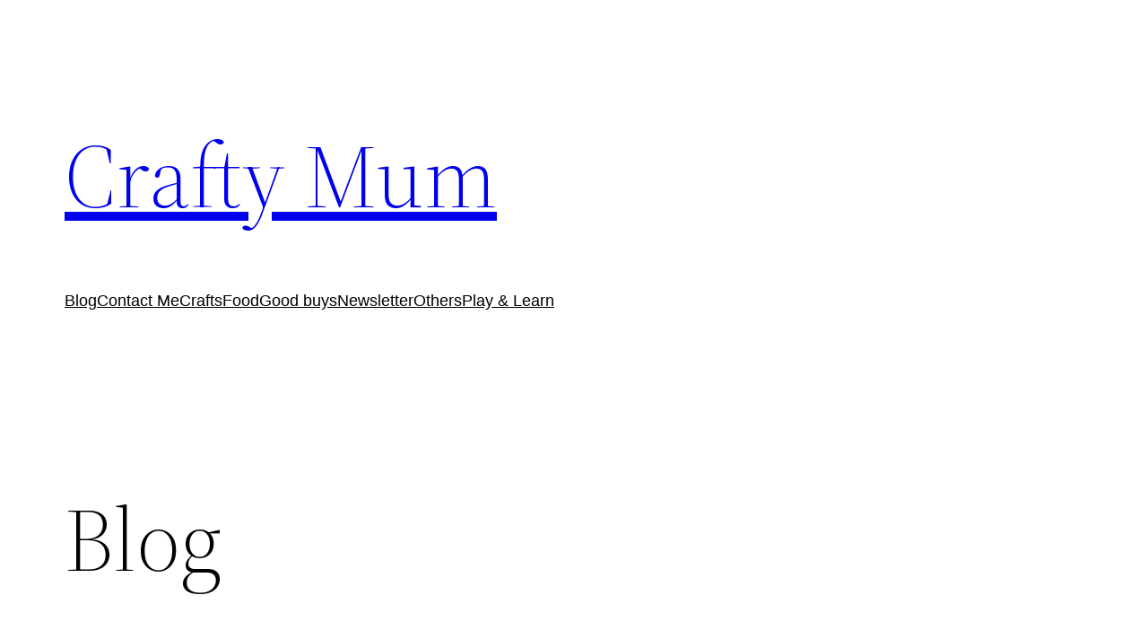

--- FILE ---
content_type: text/html; charset=UTF-8
request_url: https://craftymum.blog/
body_size: 17588
content:
<!DOCTYPE html>
<html lang="en-GB">
<head>
	<meta charset="UTF-8"/>
	<meta name="viewport" content="width=device-width, initial-scale=1"/>
<meta name='robots' content='index, follow, max-image-preview:large, max-snippet:-1, max-video-preview:-1'/>
	<style>img:is([sizes="auto" i], [sizes^="auto," i]) {contain-intrinsic-size:3000px 1500px}</style>
	
	<!-- This site is optimized with the Yoast SEO plugin v21.7 - https://yoast.com/wordpress/plugins/seo/ -->
	<link rel="canonical" href="https://18.134.254.232/"/>
	<meta property="og:locale" content="en_GB"/>
	<meta property="og:type" content="website"/>
	<meta property="og:title" content="Blog - Crafty Mum"/>
	<meta property="og:url" content="https://18.134.254.232/"/>
	<meta property="og:site_name" content="Crafty Mum"/>
	<meta property="article:modified_time" content="2020-05-23T13:03:46+00:00"/>
	<meta name="twitter:card" content="summary_large_image"/>
	<script type="application/ld+json" class="yoast-schema-graph">{"@context":"https://schema.org","@graph":[{"@type":"WebPage","@id":"https://18.134.254.232/","url":"https://18.134.254.232/","name":"Blog - Crafty Mum","isPartOf":{"@id":"https://18.134.254.232/#website"},"about":{"@id":"https://18.134.254.232/#/schema/person/ed3958781a44aefcfea7d2fca62b9290"},"datePublished":"2018-12-06T19:25:05+00:00","dateModified":"2020-05-23T13:03:46+00:00","breadcrumb":{"@id":"https://18.134.254.232/#breadcrumb"},"inLanguage":"en-GB","potentialAction":[{"@type":"ReadAction","target":["https://18.134.254.232/"]}]},{"@type":"BreadcrumbList","@id":"https://18.134.254.232/#breadcrumb","itemListElement":[{"@type":"ListItem","position":1,"name":"Home"}]},{"@type":"WebSite","@id":"https://18.134.254.232/#website","url":"https://18.134.254.232/","name":"Crafty Mum","description":"Play ideas &amp; crafts","publisher":{"@id":"https://18.134.254.232/#/schema/person/ed3958781a44aefcfea7d2fca62b9290"},"potentialAction":[{"@type":"SearchAction","target":{"@type":"EntryPoint","urlTemplate":"https://18.134.254.232/?s={search_term_string}"},"query-input":"required name=search_term_string"}],"inLanguage":"en-GB"},{"@type":["Person","Organization"],"@id":"https://18.134.254.232/#/schema/person/ed3958781a44aefcfea7d2fca62b9290","name":"Flavia","logo":{"@id":"https://18.134.254.232/#/schema/person/image/"},"description":"Mother of two girls who loves crafts, playing with my wee ones and baking. Hope you'll find some interesting ideas on my blog. Happy playing, happy crafting!!!"}]}</script>
	<!-- / Yoast SEO plugin. -->


<title>Blog - Crafty Mum</title>
<link rel="alternate" type="application/rss+xml" title="Crafty Mum &raquo; Feed" href="https://craftymum.blog/feed/"/>
<link rel="alternate" type="application/rss+xml" title="Crafty Mum &raquo; Comments Feed" href="https://craftymum.blog/comments/feed/"/>
<script>window._wpemojiSettings={"baseUrl":"https:\/\/s.w.org\/images\/core\/emoji\/16.0.1\/72x72\/","ext":".png","svgUrl":"https:\/\/s.w.org\/images\/core\/emoji\/16.0.1\/svg\/","svgExt":".svg","source":{"concatemoji":"https:\/\/craftymum.blog\/wp-includes\/js\/wp-emoji-release.min.js?ver=f50672604b394c4d01405a1d1d8cc9d8"}};!function(s,n){var o,i,e;function c(e){try{var t={supportTests:e,timestamp:(new Date).valueOf()};sessionStorage.setItem(o,JSON.stringify(t))}catch(e){}}function p(e,t,n){e.clearRect(0,0,e.canvas.width,e.canvas.height),e.fillText(t,0,0);var t=new Uint32Array(e.getImageData(0,0,e.canvas.width,e.canvas.height).data),a=(e.clearRect(0,0,e.canvas.width,e.canvas.height),e.fillText(n,0,0),new Uint32Array(e.getImageData(0,0,e.canvas.width,e.canvas.height).data));return t.every(function(e,t){return e===a[t]})}function u(e,t){e.clearRect(0,0,e.canvas.width,e.canvas.height),e.fillText(t,0,0);for(var n=e.getImageData(16,16,1,1),a=0;a<n.data.length;a++)if(0!==n.data[a])return!1;return!0}function f(e,t,n,a){switch(t){case"flag":return n(e,"\ud83c\udff3\ufe0f\u200d\u26a7\ufe0f","\ud83c\udff3\ufe0f\u200b\u26a7\ufe0f")?!1:!n(e,"\ud83c\udde8\ud83c\uddf6","\ud83c\udde8\u200b\ud83c\uddf6")&&!n(e,"\ud83c\udff4\udb40\udc67\udb40\udc62\udb40\udc65\udb40\udc6e\udb40\udc67\udb40\udc7f","\ud83c\udff4\u200b\udb40\udc67\u200b\udb40\udc62\u200b\udb40\udc65\u200b\udb40\udc6e\u200b\udb40\udc67\u200b\udb40\udc7f");case"emoji":return!a(e,"\ud83e\udedf")}return!1}function g(e,t,n,a){var r="undefined"!=typeof WorkerGlobalScope&&self instanceof WorkerGlobalScope?new OffscreenCanvas(300,150):s.createElement("canvas"),o=r.getContext("2d",{willReadFrequently:!0}),i=(o.textBaseline="top",o.font="600 32px Arial",{});return e.forEach(function(e){i[e]=t(o,e,n,a)}),i}function t(e){var t=s.createElement("script");t.src=e,t.defer=!0,s.head.appendChild(t)}"undefined"!=typeof Promise&&(o="wpEmojiSettingsSupports",i=["flag","emoji"],n.supports={everything:!0,everythingExceptFlag:!0},e=new Promise(function(e){s.addEventListener("DOMContentLoaded",e,{once:!0})}),new Promise(function(t){var n=function(){try{var e=JSON.parse(sessionStorage.getItem(o));if("object"==typeof e&&"number"==typeof e.timestamp&&(new Date).valueOf()<e.timestamp+604800&&"object"==typeof e.supportTests)return e.supportTests}catch(e){}return null}();if(!n){if("undefined"!=typeof Worker&&"undefined"!=typeof OffscreenCanvas&&"undefined"!=typeof URL&&URL.createObjectURL&&"undefined"!=typeof Blob)try{var e="postMessage("+g.toString()+"("+[JSON.stringify(i),f.toString(),p.toString(),u.toString()].join(",")+"));",a=new Blob([e],{type:"text/javascript"}),r=new Worker(URL.createObjectURL(a),{name:"wpTestEmojiSupports"});return void(r.onmessage=function(e){c(n=e.data),r.terminate(),t(n)})}catch(e){}c(n=g(i,f,p,u))}t(n)}).then(function(e){for(var t in e)n.supports[t]=e[t],n.supports.everything=n.supports.everything&&n.supports[t],"flag"!==t&&(n.supports.everythingExceptFlag=n.supports.everythingExceptFlag&&n.supports[t]);n.supports.everythingExceptFlag=n.supports.everythingExceptFlag&&!n.supports.flag,n.DOMReady=!1,n.readyCallback=function(){n.DOMReady=!0}}).then(function(){return e}).then(function(){var e;n.supports.everything||(n.readyCallback(),(e=n.source||{}).concatemoji?t(e.concatemoji):e.wpemoji&&e.twemoji&&(t(e.twemoji),t(e.wpemoji)))}))}((window,document),window._wpemojiSettings);</script>
<style id='wp-block-site-logo-inline-css'>.wp-block-site-logo{box-sizing:border-box;line-height:0}.wp-block-site-logo a{display:inline-block;line-height:0}.wp-block-site-logo.is-default-size img{height:auto;width:120px}.wp-block-site-logo img{height:auto;max-width:100%}.wp-block-site-logo a,.wp-block-site-logo img{border-radius:inherit}.wp-block-site-logo.aligncenter{margin-left:auto;margin-right:auto;text-align:center}:root :where(.wp-block-site-logo.is-style-rounded){border-radius:9999px}</style>
<style id='wp-block-site-title-inline-css'>.wp-block-site-title{box-sizing:border-box}.wp-block-site-title :where(a){color:inherit;font-family:inherit;font-size:inherit;font-style:inherit;font-weight:inherit;letter-spacing:inherit;line-height:inherit;text-decoration:inherit}</style>
<style id='wp-block-group-inline-css'>.wp-block-group{box-sizing:border-box}:where(.wp-block-group.wp-block-group-is-layout-constrained){position:relative}</style>
<style id='wp-block-group-theme-inline-css'>:where(.wp-block-group.has-background){padding:1.25em 2.375em}</style>
<style id='wp-block-page-list-inline-css'>.wp-block-navigation .wp-block-page-list{align-items:var(--navigation-layout-align,initial);background-color:inherit;display:flex;flex-direction:var(--navigation-layout-direction,initial);flex-wrap:var(--navigation-layout-wrap,wrap);justify-content:var(--navigation-layout-justify,initial)}.wp-block-navigation .wp-block-navigation-item{background-color:inherit}.wp-block-page-list{box-sizing:border-box}</style>
<link rel='stylesheet' id='wp-block-navigation-css' href='https://craftymum.blog/wp-includes/blocks/navigation/style.min.css?ver=f50672604b394c4d01405a1d1d8cc9d8' media='all'/>
<style id='wp-block-template-part-theme-inline-css'>:root :where(.wp-block-template-part.has-background){margin-bottom:0;margin-top:0;padding:1.25em 2.375em}</style>
<style id='wp-block-post-title-inline-css'>.wp-block-post-title{box-sizing:border-box;word-break:break-word}.wp-block-post-title :where(a){display:inline-block;font-family:inherit;font-size:inherit;font-style:inherit;font-weight:inherit;letter-spacing:inherit;line-height:inherit;text-decoration:inherit}</style>
<style id='wp-block-post-featured-image-inline-css'>.wp-block-post-featured-image{margin-left:0;margin-right:0}.wp-block-post-featured-image a{display:block;height:100%}.wp-block-post-featured-image :where(img){box-sizing:border-box;height:auto;max-width:100%;vertical-align:bottom;width:100%}.wp-block-post-featured-image.alignfull img,.wp-block-post-featured-image.alignwide img{width:100%}.wp-block-post-featured-image .wp-block-post-featured-image__overlay.has-background-dim{background-color:#000;inset:0;position:absolute}.wp-block-post-featured-image{position:relative}.wp-block-post-featured-image .wp-block-post-featured-image__overlay.has-background-gradient{background-color:initial}.wp-block-post-featured-image .wp-block-post-featured-image__overlay.has-background-dim-0{opacity:0}.wp-block-post-featured-image .wp-block-post-featured-image__overlay.has-background-dim-10{opacity:.1}.wp-block-post-featured-image .wp-block-post-featured-image__overlay.has-background-dim-20{opacity:.2}.wp-block-post-featured-image .wp-block-post-featured-image__overlay.has-background-dim-30{opacity:.3}.wp-block-post-featured-image .wp-block-post-featured-image__overlay.has-background-dim-40{opacity:.4}.wp-block-post-featured-image .wp-block-post-featured-image__overlay.has-background-dim-50{opacity:.5}.wp-block-post-featured-image .wp-block-post-featured-image__overlay.has-background-dim-60{opacity:.6}.wp-block-post-featured-image .wp-block-post-featured-image__overlay.has-background-dim-70{opacity:.7}.wp-block-post-featured-image .wp-block-post-featured-image__overlay.has-background-dim-80{opacity:.8}.wp-block-post-featured-image .wp-block-post-featured-image__overlay.has-background-dim-90{opacity:.9}.wp-block-post-featured-image .wp-block-post-featured-image__overlay.has-background-dim-100{opacity:1}.wp-block-post-featured-image:where(.alignleft,.alignright){width:100%}</style>
<style id='wp-block-separator-inline-css'>.wp-block-separator{border:none;border-top:2px solid}:root :where(.wp-block-separator.is-style-dots){height:auto;line-height:1;text-align:center}:root :where(.wp-block-separator.is-style-dots):before{color:currentColor;content:"···";font-family:serif;font-size:1.5em;letter-spacing:2em;padding-left:2em}.wp-block-separator.is-style-dots{background:none!important;border:none!important}</style>
<style id='wp-block-separator-theme-inline-css'>.wp-block-separator.has-css-opacity{opacity:.4}.wp-block-separator{border:none;border-bottom:2px solid;margin-left:auto;margin-right:auto}.wp-block-separator.has-alpha-channel-opacity{opacity:1}.wp-block-separator:not(.is-style-wide):not(.is-style-dots){width:100px}.wp-block-separator.has-background:not(.is-style-dots){border-bottom:none;height:1px}.wp-block-separator.has-background:not(.is-style-wide):not(.is-style-dots){height:2px}</style>
<style id='wp-block-spacer-inline-css'>.wp-block-spacer{clear:both}</style>
<style id='wp-block-post-content-inline-css'>.wp-block-post-content{display:flow-root}</style>
<style id='wp-block-buttons-inline-css'>
.wp-block-buttons{box-sizing:border-box}.wp-block-buttons.is-vertical{flex-direction:column}.wp-block-buttons.is-vertical>.wp-block-button:last-child{margin-bottom:0}.wp-block-buttons>.wp-block-button{display:inline-block;margin:0}.wp-block-buttons.is-content-justification-left{justify-content:flex-start}.wp-block-buttons.is-content-justification-left.is-vertical{align-items:flex-start}.wp-block-buttons.is-content-justification-center{justify-content:center}.wp-block-buttons.is-content-justification-center.is-vertical{align-items:center}.wp-block-buttons.is-content-justification-right{justify-content:flex-end}.wp-block-buttons.is-content-justification-right.is-vertical{align-items:flex-end}.wp-block-buttons.is-content-justification-space-between{justify-content:space-between}.wp-block-buttons.aligncenter{text-align:center}.wp-block-buttons:not(.is-content-justification-space-between,.is-content-justification-right,.is-content-justification-left,.is-content-justification-center) .wp-block-button.aligncenter{margin-left:auto;margin-right:auto;width:100%}.wp-block-buttons[style*=text-decoration] .wp-block-button,.wp-block-buttons[style*=text-decoration] .wp-block-button__link{text-decoration:inherit}.wp-block-buttons.has-custom-font-size .wp-block-button__link{font-size:inherit}.wp-block-buttons .wp-block-button__link{width:100%}.wp-block-button.aligncenter{text-align:center}
</style>
<style id='wp-block-button-inline-css'>
.wp-block-button__link{align-content:center;box-sizing:border-box;cursor:pointer;display:inline-block;height:100%;text-align:center;word-break:break-word}.wp-block-button__link.aligncenter{text-align:center}.wp-block-button__link.alignright{text-align:right}:where(.wp-block-button__link){border-radius:9999px;box-shadow:none;padding:calc(.667em + 2px) calc(1.333em + 2px);text-decoration:none}.wp-block-button[style*=text-decoration] .wp-block-button__link{text-decoration:inherit}.wp-block-buttons>.wp-block-button.has-custom-width{max-width:none}.wp-block-buttons>.wp-block-button.has-custom-width .wp-block-button__link{width:100%}.wp-block-buttons>.wp-block-button.has-custom-font-size .wp-block-button__link{font-size:inherit}.wp-block-buttons>.wp-block-button.wp-block-button__width-25{width:calc(25% - var(--wp--style--block-gap, .5em)*.75)}.wp-block-buttons>.wp-block-button.wp-block-button__width-50{width:calc(50% - var(--wp--style--block-gap, .5em)*.5)}.wp-block-buttons>.wp-block-button.wp-block-button__width-75{width:calc(75% - var(--wp--style--block-gap, .5em)*.25)}.wp-block-buttons>.wp-block-button.wp-block-button__width-100{flex-basis:100%;width:100%}.wp-block-buttons.is-vertical>.wp-block-button.wp-block-button__width-25{width:25%}.wp-block-buttons.is-vertical>.wp-block-button.wp-block-button__width-50{width:50%}.wp-block-buttons.is-vertical>.wp-block-button.wp-block-button__width-75{width:75%}.wp-block-button.is-style-squared,.wp-block-button__link.wp-block-button.is-style-squared{border-radius:0}.wp-block-button.no-border-radius,.wp-block-button__link.no-border-radius{border-radius:0!important}:root :where(.wp-block-button .wp-block-button__link.is-style-outline),:root :where(.wp-block-button.is-style-outline>.wp-block-button__link){border:2px solid;padding:.667em 1.333em}:root :where(.wp-block-button .wp-block-button__link.is-style-outline:not(.has-text-color)),:root :where(.wp-block-button.is-style-outline>.wp-block-button__link:not(.has-text-color)){color:currentColor}:root :where(.wp-block-button .wp-block-button__link.is-style-outline:not(.has-background)),:root :where(.wp-block-button.is-style-outline>.wp-block-button__link:not(.has-background)){background-color:initial;background-image:none}
</style>
<style id='wp-block-paragraph-inline-css'>.is-small-text{font-size:.875em}.is-regular-text{font-size:1em}.is-large-text{font-size:2.25em}.is-larger-text{font-size:3em}.has-drop-cap:not(:focus):first-letter{float:left;font-size:8.4em;font-style:normal;font-weight:100;line-height:.68;margin:.05em .1em 0 0;text-transform:uppercase}body.rtl .has-drop-cap:not(:focus):first-letter{float:none;margin-left:.1em}p.has-drop-cap.has-background{overflow:hidden}:root :where(p.has-background){padding:1.25em 2.375em}:where(p.has-text-color:not(.has-link-color)) a{color:inherit}p.has-text-align-left[style*="writing-mode:vertical-lr"],p.has-text-align-right[style*="writing-mode:vertical-rl"]{rotate:180deg}</style>
<style id='wp-emoji-styles-inline-css'>img.wp-smiley,img.emoji{display:inline!important;border:none!important;box-shadow:none!important;height:1em!important;width:1em!important;margin:0 .07em!important;vertical-align:-.1em!important;background:none!important;padding:0!important}</style>
<style id='wp-block-library-inline-css'>
:root{--wp-admin-theme-color:#007cba;--wp-admin-theme-color--rgb:0,124,186;--wp-admin-theme-color-darker-10:#006ba1;--wp-admin-theme-color-darker-10--rgb:0,107,161;--wp-admin-theme-color-darker-20:#005a87;--wp-admin-theme-color-darker-20--rgb:0,90,135;--wp-admin-border-width-focus:2px;--wp-block-synced-color:#7a00df;--wp-block-synced-color--rgb:122,0,223;--wp-bound-block-color:var(--wp-block-synced-color)}@media (min-resolution:192dpi){:root{--wp-admin-border-width-focus:1.5px}}.wp-element-button{cursor:pointer}:root{--wp--preset--font-size--normal:16px;--wp--preset--font-size--huge:42px}:root .has-very-light-gray-background-color{background-color:#eee}:root .has-very-dark-gray-background-color{background-color:#313131}:root .has-very-light-gray-color{color:#eee}:root .has-very-dark-gray-color{color:#313131}:root .has-vivid-green-cyan-to-vivid-cyan-blue-gradient-background{background:linear-gradient(135deg,#00d084,#0693e3)}:root .has-purple-crush-gradient-background{background:linear-gradient(135deg,#34e2e4,#4721fb 50%,#ab1dfe)}:root .has-hazy-dawn-gradient-background{background:linear-gradient(135deg,#faaca8,#dad0ec)}:root .has-subdued-olive-gradient-background{background:linear-gradient(135deg,#fafae1,#67a671)}:root .has-atomic-cream-gradient-background{background:linear-gradient(135deg,#fdd79a,#004a59)}:root .has-nightshade-gradient-background{background:linear-gradient(135deg,#330968,#31cdcf)}:root .has-midnight-gradient-background{background:linear-gradient(135deg,#020381,#2874fc)}.has-regular-font-size{font-size:1em}.has-larger-font-size{font-size:2.625em}.has-normal-font-size{font-size:var(--wp--preset--font-size--normal)}.has-huge-font-size{font-size:var(--wp--preset--font-size--huge)}.has-text-align-center{text-align:center}.has-text-align-left{text-align:left}.has-text-align-right{text-align:right}#end-resizable-editor-section{display:none}.aligncenter{clear:both}.items-justified-left{justify-content:flex-start}.items-justified-center{justify-content:center}.items-justified-right{justify-content:flex-end}.items-justified-space-between{justify-content:space-between}.screen-reader-text{border:0;clip-path:inset(50%);height:1px;margin:-1px;overflow:hidden;padding:0;position:absolute;width:1px;word-wrap:normal!important}.screen-reader-text:focus{background-color:#ddd;clip-path:none;color:#444;display:block;font-size:1em;height:auto;left:5px;line-height:normal;padding:15px 23px 14px;text-decoration:none;top:5px;width:auto;z-index:100000}html :where(.has-border-color){border-style:solid}html :where([style*=border-top-color]){border-top-style:solid}html :where([style*=border-right-color]){border-right-style:solid}html :where([style*=border-bottom-color]){border-bottom-style:solid}html :where([style*=border-left-color]){border-left-style:solid}html :where([style*=border-width]){border-style:solid}html :where([style*=border-top-width]){border-top-style:solid}html :where([style*=border-right-width]){border-right-style:solid}html :where([style*=border-bottom-width]){border-bottom-style:solid}html :where([style*=border-left-width]){border-left-style:solid}html :where(img[class*=wp-image-]){height:auto;max-width:100%}:where(figure){margin:0 0 1em}html :where(.is-position-sticky){--wp-admin--admin-bar--position-offset:var(--wp-admin--admin-bar--height,0px)}@media screen and (max-width:600px){html :where(.is-position-sticky){--wp-admin--admin-bar--position-offset:0px}}
</style>
<style id='global-styles-inline-css'>:root{--wp--preset--aspect-ratio--square:1;--wp--preset--aspect-ratio--4-3: 4/3;--wp--preset--aspect-ratio--3-4: 3/4;--wp--preset--aspect-ratio--3-2: 3/2;--wp--preset--aspect-ratio--2-3: 2/3;--wp--preset--aspect-ratio--16-9: 16/9;--wp--preset--aspect-ratio--9-16: 9/16;--wp--preset--color--black:#000;--wp--preset--color--cyan-bluish-gray:#abb8c3;--wp--preset--color--white:#fff;--wp--preset--color--pale-pink:#f78da7;--wp--preset--color--vivid-red:#cf2e2e;--wp--preset--color--luminous-vivid-orange:#ff6900;--wp--preset--color--luminous-vivid-amber:#fcb900;--wp--preset--color--light-green-cyan:#7bdcb5;--wp--preset--color--vivid-green-cyan:#00d084;--wp--preset--color--pale-cyan-blue:#8ed1fc;--wp--preset--color--vivid-cyan-blue:#0693e3;--wp--preset--color--vivid-purple:#9b51e0;--wp--preset--color--foreground:#000;--wp--preset--color--background:#fff;--wp--preset--color--primary:#1a4548;--wp--preset--color--secondary:#ffe2c7;--wp--preset--color--tertiary:#f6f6f6;--wp--preset--gradient--vivid-cyan-blue-to-vivid-purple:linear-gradient(135deg,rgba(6,147,227,1) 0%,#9b51e0 100%);--wp--preset--gradient--light-green-cyan-to-vivid-green-cyan:linear-gradient(135deg,#7adcb4 0%,#00d082 100%);--wp--preset--gradient--luminous-vivid-amber-to-luminous-vivid-orange:linear-gradient(135deg,rgba(252,185,0,1) 0%,rgba(255,105,0,1) 100%);--wp--preset--gradient--luminous-vivid-orange-to-vivid-red:linear-gradient(135deg,rgba(255,105,0,1) 0%,#cf2e2e 100%);--wp--preset--gradient--very-light-gray-to-cyan-bluish-gray:linear-gradient(135deg,#eee 0%,#a9b8c3 100%);--wp--preset--gradient--cool-to-warm-spectrum:linear-gradient(135deg,#4aeadc 0%,#9778d1 20%,#cf2aba 40%,#ee2c82 60%,#fb6962 80%,#fef84c 100%);--wp--preset--gradient--blush-light-purple:linear-gradient(135deg,#ffceec 0%,#9896f0 100%);--wp--preset--gradient--blush-bordeaux:linear-gradient(135deg,#fecda5 0%,#fe2d2d 50%,#6b003e 100%);--wp--preset--gradient--luminous-dusk:linear-gradient(135deg,#ffcb70 0%,#c751c0 50%,#4158d0 100%);--wp--preset--gradient--pale-ocean:linear-gradient(135deg,#fff5cb 0%,#b6e3d4 50%,#33a7b5 100%);--wp--preset--gradient--electric-grass:linear-gradient(135deg,#caf880 0%,#71ce7e 100%);--wp--preset--gradient--midnight:linear-gradient(135deg,#020381 0%,#2874fc 100%);--wp--preset--gradient--vertical-secondary-to-tertiary:linear-gradient(to bottom,var(--wp--preset--color--secondary) 0%,var(--wp--preset--color--tertiary) 100%);--wp--preset--gradient--vertical-secondary-to-background:linear-gradient(to bottom,var(--wp--preset--color--secondary) 0%,var(--wp--preset--color--background) 100%);--wp--preset--gradient--vertical-tertiary-to-background:linear-gradient(to bottom,var(--wp--preset--color--tertiary) 0%,var(--wp--preset--color--background) 100%);--wp--preset--gradient--diagonal-primary-to-foreground:linear-gradient(to bottom right,var(--wp--preset--color--primary) 0%,var(--wp--preset--color--foreground) 100%);--wp--preset--gradient--diagonal-secondary-to-background:linear-gradient(to bottom right,var(--wp--preset--color--secondary) 50%,var(--wp--preset--color--background) 50%);--wp--preset--gradient--diagonal-background-to-secondary:linear-gradient(to bottom right,var(--wp--preset--color--background) 50%,var(--wp--preset--color--secondary) 50%);--wp--preset--gradient--diagonal-tertiary-to-background:linear-gradient(to bottom right,var(--wp--preset--color--tertiary) 50%,var(--wp--preset--color--background) 50%);--wp--preset--gradient--diagonal-background-to-tertiary:linear-gradient(to bottom right,var(--wp--preset--color--background) 50%,var(--wp--preset--color--tertiary) 50%);--wp--preset--font-size--small:1rem;--wp--preset--font-size--medium:1.125rem;--wp--preset--font-size--large:1.75rem;--wp--preset--font-size--x-large:clamp(1.75rem,3vw,2.25rem);--wp--preset--font-family--system-font:-apple-system , BlinkMacSystemFont , "Segoe UI" , Roboto , Oxygen-Sans , Ubuntu , Cantarell , "Helvetica Neue" , sans-serif;--wp--preset--font-family--source-serif-pro:"Source Serif Pro" , serif;--wp--preset--spacing--20:.44rem;--wp--preset--spacing--30:.67rem;--wp--preset--spacing--40:1rem;--wp--preset--spacing--50:1.5rem;--wp--preset--spacing--60:2.25rem;--wp--preset--spacing--70:3.38rem;--wp--preset--spacing--80:5.06rem;--wp--preset--shadow--natural:6px 6px 9px rgba(0,0,0,.2);--wp--preset--shadow--deep:12px 12px 50px rgba(0,0,0,.4);--wp--preset--shadow--sharp:6px 6px 0 rgba(0,0,0,.2);--wp--preset--shadow--outlined:6px 6px 0 -3px rgba(255,255,255,1) , 6px 6px rgba(0,0,0,1);--wp--preset--shadow--crisp:6px 6px 0 rgba(0,0,0,1);--wp--custom--spacing--small:max(1.25rem,5vw);--wp--custom--spacing--medium: clamp(2rem, 8vw, calc(4 * var(--wp--style--block-gap)));--wp--custom--spacing--large:clamp(4rem,10vw,8rem);--wp--custom--spacing--outer:var(--wp--custom--spacing--small,1.25rem);--wp--custom--typography--font-size--huge:clamp(2.25rem,4vw,2.75rem);--wp--custom--typography--font-size--gigantic:clamp(2.75rem,6vw,3.25rem);--wp--custom--typography--font-size--colossal:clamp(3.25rem,8vw,6.25rem);--wp--custom--typography--line-height--tiny:1.15;--wp--custom--typography--line-height--small:1.2;--wp--custom--typography--line-height--medium:1.4;--wp--custom--typography--line-height--normal:1.6}:root{--wp--style--global--content-size:650px;--wp--style--global--wide-size:1000px}:where(body) {margin:0}.wp-site-blocks>.alignleft{float:left;margin-right:2em}.wp-site-blocks>.alignright{float:right;margin-left:2em}.wp-site-blocks>.aligncenter{justify-content:center;margin-left:auto;margin-right:auto}:where(.wp-site-blocks) > * {margin-block-start:1.5rem;margin-block-end:0}:where(.wp-site-blocks) > :first-child {margin-block-start:0}:where(.wp-site-blocks) > :last-child {margin-block-end:0}:root{--wp--style--block-gap:1.5rem}:root :where(.is-layout-flow) > :first-child{margin-block-start:0}:root :where(.is-layout-flow) > :last-child{margin-block-end:0}:root :where(.is-layout-flow) > *{margin-block-start:1.5rem;margin-block-end:0}:root :where(.is-layout-constrained) > :first-child{margin-block-start:0}:root :where(.is-layout-constrained) > :last-child{margin-block-end:0}:root :where(.is-layout-constrained) > *{margin-block-start:1.5rem;margin-block-end:0}:root :where(.is-layout-flex){gap:1.5rem}:root :where(.is-layout-grid){gap:1.5rem}.is-layout-flow>.alignleft{float:left;margin-inline-start:0;margin-inline-end:2em}.is-layout-flow>.alignright{float:right;margin-inline-start:2em;margin-inline-end:0}.is-layout-flow>.aligncenter{margin-left:auto!important;margin-right:auto!important}.is-layout-constrained>.alignleft{float:left;margin-inline-start:0;margin-inline-end:2em}.is-layout-constrained>.alignright{float:right;margin-inline-start:2em;margin-inline-end:0}.is-layout-constrained>.aligncenter{margin-left:auto!important;margin-right:auto!important}.is-layout-constrained > :where(:not(.alignleft):not(.alignright):not(.alignfull)){max-width:var(--wp--style--global--content-size);margin-left:auto!important;margin-right:auto!important}.is-layout-constrained>.alignwide{max-width:var(--wp--style--global--wide-size)}body .is-layout-flex{display:flex}.is-layout-flex{flex-wrap:wrap;align-items:center}.is-layout-flex > :is(*, div){margin:0}body .is-layout-grid{display:grid}.is-layout-grid > :is(*, div){margin:0}body{background-color:var(--wp--preset--color--background);color:var(--wp--preset--color--foreground);font-family: var(--wp--preset--font-family--system-font);font-size:var(--wp--preset--font-size--medium);line-height:var(--wp--custom--typography--line-height--normal);padding-top:0;padding-right:0;padding-bottom:0;padding-left:0}a:where(:not(.wp-element-button)){color:var(--wp--preset--color--foreground);text-decoration:underline}h1{font-family: var(--wp--preset--font-family--source-serif-pro);font-size:var(--wp--custom--typography--font-size--colossal);font-weight:300;line-height:var(--wp--custom--typography--line-height--tiny)}h2{font-family: var(--wp--preset--font-family--source-serif-pro);font-size:var(--wp--custom--typography--font-size--gigantic);font-weight:300;line-height:var(--wp--custom--typography--line-height--small)}h3{font-family: var(--wp--preset--font-family--source-serif-pro);font-size:var(--wp--custom--typography--font-size--huge);font-weight:300;line-height:var(--wp--custom--typography--line-height--tiny)}h4{font-family: var(--wp--preset--font-family--source-serif-pro);font-size:var(--wp--preset--font-size--x-large);font-weight:300;line-height:var(--wp--custom--typography--line-height--tiny)}h5{font-family: var(--wp--preset--font-family--system-font);font-size:var(--wp--preset--font-size--medium);font-weight:700;line-height:var(--wp--custom--typography--line-height--normal);text-transform:uppercase}h6{font-family: var(--wp--preset--font-family--system-font);font-size:var(--wp--preset--font-size--medium);font-weight:400;line-height:var(--wp--custom--typography--line-height--normal);text-transform:uppercase}:root :where(.wp-element-button, .wp-block-button__link){background-color:#32373c;border-width:0;color:#fff;font-family:inherit;font-size:inherit;line-height:inherit;padding: calc(0.667em + 2px) calc(1.333em + 2px);text-decoration:none}.has-black-color{color:var(--wp--preset--color--black)!important}.has-cyan-bluish-gray-color{color:var(--wp--preset--color--cyan-bluish-gray)!important}.has-white-color{color:var(--wp--preset--color--white)!important}.has-pale-pink-color{color:var(--wp--preset--color--pale-pink)!important}.has-vivid-red-color{color:var(--wp--preset--color--vivid-red)!important}.has-luminous-vivid-orange-color{color:var(--wp--preset--color--luminous-vivid-orange)!important}.has-luminous-vivid-amber-color{color:var(--wp--preset--color--luminous-vivid-amber)!important}.has-light-green-cyan-color{color:var(--wp--preset--color--light-green-cyan)!important}.has-vivid-green-cyan-color{color:var(--wp--preset--color--vivid-green-cyan)!important}.has-pale-cyan-blue-color{color:var(--wp--preset--color--pale-cyan-blue)!important}.has-vivid-cyan-blue-color{color:var(--wp--preset--color--vivid-cyan-blue)!important}.has-vivid-purple-color{color:var(--wp--preset--color--vivid-purple)!important}.has-foreground-color{color:var(--wp--preset--color--foreground)!important}.has-background-color{color:var(--wp--preset--color--background)!important}.has-primary-color{color:var(--wp--preset--color--primary)!important}.has-secondary-color{color:var(--wp--preset--color--secondary)!important}.has-tertiary-color{color:var(--wp--preset--color--tertiary)!important}.has-black-background-color{background-color:var(--wp--preset--color--black)!important}.has-cyan-bluish-gray-background-color{background-color:var(--wp--preset--color--cyan-bluish-gray)!important}.has-white-background-color{background-color:var(--wp--preset--color--white)!important}.has-pale-pink-background-color{background-color:var(--wp--preset--color--pale-pink)!important}.has-vivid-red-background-color{background-color:var(--wp--preset--color--vivid-red)!important}.has-luminous-vivid-orange-background-color{background-color:var(--wp--preset--color--luminous-vivid-orange)!important}.has-luminous-vivid-amber-background-color{background-color:var(--wp--preset--color--luminous-vivid-amber)!important}.has-light-green-cyan-background-color{background-color:var(--wp--preset--color--light-green-cyan)!important}.has-vivid-green-cyan-background-color{background-color:var(--wp--preset--color--vivid-green-cyan)!important}.has-pale-cyan-blue-background-color{background-color:var(--wp--preset--color--pale-cyan-blue)!important}.has-vivid-cyan-blue-background-color{background-color:var(--wp--preset--color--vivid-cyan-blue)!important}.has-vivid-purple-background-color{background-color:var(--wp--preset--color--vivid-purple)!important}.has-foreground-background-color{background-color:var(--wp--preset--color--foreground)!important}.has-background-background-color{background-color:var(--wp--preset--color--background)!important}.has-primary-background-color{background-color:var(--wp--preset--color--primary)!important}.has-secondary-background-color{background-color:var(--wp--preset--color--secondary)!important}.has-tertiary-background-color{background-color:var(--wp--preset--color--tertiary)!important}.has-black-border-color{border-color:var(--wp--preset--color--black)!important}.has-cyan-bluish-gray-border-color{border-color:var(--wp--preset--color--cyan-bluish-gray)!important}.has-white-border-color{border-color:var(--wp--preset--color--white)!important}.has-pale-pink-border-color{border-color:var(--wp--preset--color--pale-pink)!important}.has-vivid-red-border-color{border-color:var(--wp--preset--color--vivid-red)!important}.has-luminous-vivid-orange-border-color{border-color:var(--wp--preset--color--luminous-vivid-orange)!important}.has-luminous-vivid-amber-border-color{border-color:var(--wp--preset--color--luminous-vivid-amber)!important}.has-light-green-cyan-border-color{border-color:var(--wp--preset--color--light-green-cyan)!important}.has-vivid-green-cyan-border-color{border-color:var(--wp--preset--color--vivid-green-cyan)!important}.has-pale-cyan-blue-border-color{border-color:var(--wp--preset--color--pale-cyan-blue)!important}.has-vivid-cyan-blue-border-color{border-color:var(--wp--preset--color--vivid-cyan-blue)!important}.has-vivid-purple-border-color{border-color:var(--wp--preset--color--vivid-purple)!important}.has-foreground-border-color{border-color:var(--wp--preset--color--foreground)!important}.has-background-border-color{border-color:var(--wp--preset--color--background)!important}.has-primary-border-color{border-color:var(--wp--preset--color--primary)!important}.has-secondary-border-color{border-color:var(--wp--preset--color--secondary)!important}.has-tertiary-border-color{border-color:var(--wp--preset--color--tertiary)!important}.has-vivid-cyan-blue-to-vivid-purple-gradient-background{background:var(--wp--preset--gradient--vivid-cyan-blue-to-vivid-purple)!important}.has-light-green-cyan-to-vivid-green-cyan-gradient-background{background:var(--wp--preset--gradient--light-green-cyan-to-vivid-green-cyan)!important}.has-luminous-vivid-amber-to-luminous-vivid-orange-gradient-background{background:var(--wp--preset--gradient--luminous-vivid-amber-to-luminous-vivid-orange)!important}.has-luminous-vivid-orange-to-vivid-red-gradient-background{background:var(--wp--preset--gradient--luminous-vivid-orange-to-vivid-red)!important}.has-very-light-gray-to-cyan-bluish-gray-gradient-background{background:var(--wp--preset--gradient--very-light-gray-to-cyan-bluish-gray)!important}.has-cool-to-warm-spectrum-gradient-background{background:var(--wp--preset--gradient--cool-to-warm-spectrum)!important}.has-blush-light-purple-gradient-background{background:var(--wp--preset--gradient--blush-light-purple)!important}.has-blush-bordeaux-gradient-background{background:var(--wp--preset--gradient--blush-bordeaux)!important}.has-luminous-dusk-gradient-background{background:var(--wp--preset--gradient--luminous-dusk)!important}.has-pale-ocean-gradient-background{background:var(--wp--preset--gradient--pale-ocean)!important}.has-electric-grass-gradient-background{background:var(--wp--preset--gradient--electric-grass)!important}.has-midnight-gradient-background{background:var(--wp--preset--gradient--midnight)!important}.has-vertical-secondary-to-tertiary-gradient-background{background:var(--wp--preset--gradient--vertical-secondary-to-tertiary)!important}.has-vertical-secondary-to-background-gradient-background{background:var(--wp--preset--gradient--vertical-secondary-to-background)!important}.has-vertical-tertiary-to-background-gradient-background{background:var(--wp--preset--gradient--vertical-tertiary-to-background)!important}.has-diagonal-primary-to-foreground-gradient-background{background:var(--wp--preset--gradient--diagonal-primary-to-foreground)!important}.has-diagonal-secondary-to-background-gradient-background{background:var(--wp--preset--gradient--diagonal-secondary-to-background)!important}.has-diagonal-background-to-secondary-gradient-background{background:var(--wp--preset--gradient--diagonal-background-to-secondary)!important}.has-diagonal-tertiary-to-background-gradient-background{background:var(--wp--preset--gradient--diagonal-tertiary-to-background)!important}.has-diagonal-background-to-tertiary-gradient-background{background:var(--wp--preset--gradient--diagonal-background-to-tertiary)!important}.has-small-font-size{font-size:var(--wp--preset--font-size--small)!important}.has-medium-font-size{font-size:var(--wp--preset--font-size--medium)!important}.has-large-font-size{font-size:var(--wp--preset--font-size--large)!important}.has-x-large-font-size{font-size:var(--wp--preset--font-size--x-large)!important}.has-system-font-font-family{font-family: var(--wp--preset--font-family--system-font) !important}.has-source-serif-pro-font-family{font-family: var(--wp--preset--font-family--source-serif-pro) !important}:root :where(.wp-block-button .wp-block-button__link){background-color:var(--wp--preset--color--primary);border-radius:0;color:var(--wp--preset--color--background);font-size:var(--wp--preset--font-size--medium)}:root :where(.wp-block-post-title){font-family: var(--wp--preset--font-family--source-serif-pro);font-size:var(--wp--custom--typography--font-size--gigantic);font-weight:300;line-height:var(--wp--custom--typography--line-height--tiny)}:root :where(.wp-block-site-title){font-family: var(--wp--preset--font-family--system-font);font-size:var(--wp--preset--font-size--medium);font-style:italic;font-weight:normal;line-height:var(--wp--custom--typography--line-height--normal)}</style>
<style id='core-block-supports-inline-css'>.wp-container-core-navigation-is-layout-f665d2b5{justify-content:flex-end}.wp-container-core-group-is-layout-901ef6e1{justify-content:space-between}.wp-container-core-group-is-layout-37312ec6{justify-content:space-between}</style>
<style id='wp-block-template-skip-link-inline-css'>.skip-link.screen-reader-text{border:0;clip-path:inset(50%);height:1px;margin:-1px;overflow:hidden;padding:0;position:absolute!important;width:1px;word-wrap:normal!important}.skip-link.screen-reader-text:focus{background-color:#eee;clip-path:none;color:#444;display:block;font-size:1em;height:auto;left:5px;line-height:normal;padding:15px 23px 14px;text-decoration:none;top:5px;width:auto;z-index:100000}</style>
<link rel='stylesheet' id='twentytwentytwo-style-css' href='https://craftymum.blog/wp-content/themes/twentytwentytwo/style.css?ver=1.6' media='all'/>
<link rel="https://api.w.org/" href="https://craftymum.blog/wp-json/"/><link rel="alternate" title="JSON" type="application/json" href="https://craftymum.blog/wp-json/wp/v2/pages/81"/><link rel="alternate" title="oEmbed (JSON)" type="application/json+oembed" href="https://craftymum.blog/wp-json/oembed/1.0/embed?url=https%3A%2F%2Fcraftymum.blog%2F"/>
<link rel="alternate" title="oEmbed (XML)" type="text/xml+oembed" href="https://craftymum.blog/wp-json/oembed/1.0/embed?url=https%3A%2F%2Fcraftymum.blog%2F&#038;format=xml"/>
<script type="text/javascript">(function(url){if(/(?:Chrome\/26\.0\.1410\.63 Safari\/537\.31|WordfenceTestMonBot)/.test(navigator.userAgent)){return;}var addEvent=function(evt,handler){if(window.addEventListener){document.addEventListener(evt,handler,false);}else if(window.attachEvent){document.attachEvent('on'+evt,handler);}};var removeEvent=function(evt,handler){if(window.removeEventListener){document.removeEventListener(evt,handler,false);}else if(window.detachEvent){document.detachEvent('on'+evt,handler);}};var evts='contextmenu dblclick drag dragend dragenter dragleave dragover dragstart drop keydown keypress keyup mousedown mousemove mouseout mouseover mouseup mousewheel scroll'.split(' ');var logHuman=function(){if(window.wfLogHumanRan){return;}window.wfLogHumanRan=true;var wfscr=document.createElement('script');wfscr.type='text/javascript';wfscr.async=true;wfscr.src=url+'&r='+Math.random();(document.getElementsByTagName('head')[0]||document.getElementsByTagName('body')[0]).appendChild(wfscr);for(var i=0;i<evts.length;i++){removeEvent(evts[i],logHuman);}};for(var i=0;i<evts.length;i++){addEvent(evts[i],logHuman);}})('//craftymum.blog/?wordfence_lh=1&hid=0CC96F1C4077730EE60298A927986AC1');</script><script type="importmap" id="wp-importmap">
{"imports":{"@wordpress\/interactivity":"https:\/\/craftymum.blog\/wp-includes\/js\/dist\/script-modules\/interactivity\/index.min.js?ver=55aebb6e0a16726baffb"}}
</script>
<script type="module" src="https://craftymum.blog/wp-includes/js/dist/script-modules/block-library/navigation/view.min.js?ver=61572d447d60c0aa5240" id="@wordpress/block-library/navigation/view-js-module"></script>
<link rel="modulepreload" href="https://craftymum.blog/wp-includes/js/dist/script-modules/interactivity/index.min.js?ver=55aebb6e0a16726baffb" id="@wordpress/interactivity-js-modulepreload"><style type="text/css" id="css-fb-visibility">@media screen and (max-width:640px){body:not(.fusion-builder-ui-wireframe) .fusion-no-small-visibility{display:none!important}body:not(.fusion-builder-ui-wireframe) .sm-text-align-center{text-align:center!important}body:not(.fusion-builder-ui-wireframe) .sm-text-align-left{text-align:left!important}body:not(.fusion-builder-ui-wireframe) .sm-text-align-right{text-align:right!important}body:not(.fusion-builder-ui-wireframe) .sm-mx-auto{margin-left:auto!important;margin-right:auto!important}body:not(.fusion-builder-ui-wireframe) .sm-ml-auto{margin-left:auto!important}body:not(.fusion-builder-ui-wireframe) .sm-mr-auto{margin-right:auto!important}body:not(.fusion-builder-ui-wireframe) .fusion-absolute-position-small{position:absolute;top:auto;width:100%}}@media screen and (min-width:641px) and (max-width:1024px){body:not(.fusion-builder-ui-wireframe) .fusion-no-medium-visibility{display:none!important}body:not(.fusion-builder-ui-wireframe) .md-text-align-center{text-align:center!important}body:not(.fusion-builder-ui-wireframe) .md-text-align-left{text-align:left!important}body:not(.fusion-builder-ui-wireframe) .md-text-align-right{text-align:right!important}body:not(.fusion-builder-ui-wireframe) .md-mx-auto{margin-left:auto!important;margin-right:auto!important}body:not(.fusion-builder-ui-wireframe) .md-ml-auto{margin-left:auto!important}body:not(.fusion-builder-ui-wireframe) .md-mr-auto{margin-right:auto!important}body:not(.fusion-builder-ui-wireframe) .fusion-absolute-position-medium{position:absolute;top:auto;width:100%}}@media screen and (min-width:1025px){body:not(.fusion-builder-ui-wireframe) .fusion-no-large-visibility{display:none!important}body:not(.fusion-builder-ui-wireframe) .lg-text-align-center{text-align:center!important}body:not(.fusion-builder-ui-wireframe) .lg-text-align-left{text-align:left!important}body:not(.fusion-builder-ui-wireframe) .lg-text-align-right{text-align:right!important}body:not(.fusion-builder-ui-wireframe) .lg-mx-auto{margin-left:auto!important;margin-right:auto!important}body:not(.fusion-builder-ui-wireframe) .lg-ml-auto{margin-left:auto!important}body:not(.fusion-builder-ui-wireframe) .lg-mr-auto{margin-right:auto!important}body:not(.fusion-builder-ui-wireframe) .fusion-absolute-position-large{position:absolute;top:auto;width:100%}}</style><style class='wp-fonts-local'>@font-face{font-family:"Source Serif Pro";font-style:normal;font-weight:200 900;font-display:fallback;src:url(https://craftymum.blog/wp-content/themes/twentytwentytwo/assets/fonts/source-serif-pro/SourceSerif4Variable-Roman.ttf.woff2) format('woff2');font-stretch:normal}@font-face{font-family:"Source Serif Pro";font-style:italic;font-weight:200 900;font-display:fallback;src:url(https://craftymum.blog/wp-content/themes/twentytwentytwo/assets/fonts/source-serif-pro/SourceSerif4Variable-Italic.ttf.woff2) format('woff2');font-stretch:normal}</style>
<!-- Global site tag (gtag.js) - Google Analytics -->
<script async src="https://www.googletagmanager.com/gtag/js?id=UA-19514899-7"></script>
<script>window.dataLayer=window.dataLayer||[];function gtag(){dataLayer.push(arguments);}gtag('js',new Date());gtag('config','UA-19514899-7');</script></head>

<body data-rsssl=1 class="home wp-singular page-template page-template-100-width page-template-100-width-php page page-id-81 wp-embed-responsive wp-theme-twentytwentytwo fusion-image-hovers fusion-pagination-sizing fusion-button_size-large fusion-button_type-flat fusion-button_span-no avada-image-rollover-circle-yes avada-image-rollover-yes avada-image-rollover-direction-left">

<div class="wp-site-blocks"><header class="wp-block-template-part">
<div class="wp-block-group is-layout-constrained wp-block-group-is-layout-constrained">
<div class="wp-block-group alignwide is-content-justification-space-between is-layout-flex wp-container-core-group-is-layout-901ef6e1 wp-block-group-is-layout-flex" style="padding-top:var(--wp--custom--spacing--small, 1.25rem);padding-bottom:var(--wp--custom--spacing--large, 8rem)">
<div class="wp-block-group is-layout-flex wp-block-group-is-layout-flex">

<h1 class="wp-block-site-title"><a href="https://craftymum.blog" target="_self" rel="home" aria-current="page">Crafty Mum</a></h1></div>


<nav class="is-responsive items-justified-right wp-block-navigation is-content-justification-right is-layout-flex wp-container-core-navigation-is-layout-f665d2b5 wp-block-navigation-is-layout-flex" data-wp-interactive="core/navigation" data-wp-context='{"overlayOpenedBy":{"click":false,"hover":false,"focus":false},"type":"overlay","roleAttribute":"","ariaLabel":"Menu"}'><button aria-haspopup="dialog" aria-label="Open menu" class="wp-block-navigation__responsive-container-open" data-wp-on-async--click="actions.openMenuOnClick" data-wp-on--keydown="actions.handleMenuKeydown"><svg width="24" height="24" xmlns="http://www.w3.org/2000/svg" viewBox="0 0 24 24" aria-hidden="true" focusable="false"><rect x="4" y="7.5" width="16" height="1.5"/><rect x="4" y="15" width="16" height="1.5"/></svg></button>
				<div class="wp-block-navigation__responsive-container" id="modal-1" data-wp-class--has-modal-open="state.isMenuOpen" data-wp-class--is-menu-open="state.isMenuOpen" data-wp-watch="callbacks.initMenu" data-wp-on--keydown="actions.handleMenuKeydown" data-wp-on-async--focusout="actions.handleMenuFocusout" tabindex="-1">
					<div class="wp-block-navigation__responsive-close" tabindex="-1">
						<div class="wp-block-navigation__responsive-dialog" data-wp-bind--aria-modal="state.ariaModal" data-wp-bind--aria-label="state.ariaLabel" data-wp-bind--role="state.roleAttribute">
							<button aria-label="Close menu" class="wp-block-navigation__responsive-container-close" data-wp-on-async--click="actions.closeMenuOnClick"><svg xmlns="http://www.w3.org/2000/svg" viewBox="0 0 24 24" width="24" height="24" aria-hidden="true" focusable="false"><path d="m13.06 12 6.47-6.47-1.06-1.06L12 10.94 5.53 4.47 4.47 5.53 10.94 12l-6.47 6.47 1.06 1.06L12 13.06l6.47 6.47 1.06-1.06L13.06 12Z"></path></svg></button>
							<div class="wp-block-navigation__responsive-container-content" data-wp-watch="callbacks.focusFirstElement" id="modal-1-content">
								<ul class="wp-block-navigation__container is-responsive items-justified-right wp-block-navigation"><ul class="wp-block-page-list"><li class="wp-block-pages-list__item current-menu-item wp-block-navigation-item open-on-hover-click menu-item-home"><a class="wp-block-pages-list__item__link wp-block-navigation-item__content" href="https://craftymum.blog/" aria-current="page">Blog</a></li><li class="wp-block-pages-list__item wp-block-navigation-item open-on-hover-click"><a class="wp-block-pages-list__item__link wp-block-navigation-item__content" href="https://craftymum.blog/contact/">Contact Me</a></li><li class="wp-block-pages-list__item wp-block-navigation-item open-on-hover-click"><a class="wp-block-pages-list__item__link wp-block-navigation-item__content" href="https://craftymum.blog/crafts/">Crafts</a></li><li class="wp-block-pages-list__item wp-block-navigation-item open-on-hover-click"><a class="wp-block-pages-list__item__link wp-block-navigation-item__content" href="https://craftymum.blog/food/">Food</a></li><li class="wp-block-pages-list__item wp-block-navigation-item open-on-hover-click"><a class="wp-block-pages-list__item__link wp-block-navigation-item__content" href="https://craftymum.blog/good-buys/">Good buys</a></li><li class="wp-block-pages-list__item wp-block-navigation-item open-on-hover-click"><a class="wp-block-pages-list__item__link wp-block-navigation-item__content" href="https://craftymum.blog/newsletter/">Newsletter</a></li><li class="wp-block-pages-list__item wp-block-navigation-item open-on-hover-click"><a class="wp-block-pages-list__item__link wp-block-navigation-item__content" href="https://craftymum.blog/others/">Others</a></li><li class="wp-block-pages-list__item wp-block-navigation-item open-on-hover-click"><a class="wp-block-pages-list__item__link wp-block-navigation-item__content" href="https://craftymum.blog/about/">Play &amp; Learn</a></li></ul></ul>
							</div>
						</div>
					</div>
				</div></nav></div>
</div>
</header>


<main class="wp-block-group is-layout-flow wp-block-group-is-layout-flow">
<div class="wp-block-group is-layout-constrained wp-block-group-is-layout-constrained"><h1 style="margin-bottom:var(--wp--custom--spacing--medium, 6rem);" class="alignwide wp-block-post-title">Blog</h1>




<hr class="wp-block-separator alignwide is-style-wide"/>
</div>



<div style="height:32px" aria-hidden="true" class="wp-block-spacer"></div>


<div class="entry-content wp-block-post-content is-layout-constrained wp-block-post-content-is-layout-constrained"><div class="fusion-fullwidth fullwidth-box fusion-builder-row-1 hundred-percent-fullwidth non-hundred-percent-height-scrolling" style="background-color: rgba(255,255,255,0);background-position: center center;background-repeat: no-repeat;padding-top:0px;padding-right:6%;padding-bottom:0%;padding-left:6%;margin-bottom: 0px;margin-top: 0px;border-width: 0px 0px 0px 0px;border-color:#eae9e9;border-style:solid;"><div class="fusion-builder-row fusion-row"><div class="fusion-layout-column fusion_builder_column fusion-builder-column-0 fusion_builder_column_3_4 3_4 fusion-three-fourth fusion-column-first" style="width:75%;width:calc(75% - ( ( 4% ) * 0.75 ) );margin-right: 4%;margin-top:0px;margin-bottom:0px;"><div class="fusion-column-wrapper fusion-flex-column-wrapper-legacy" style="background-position:left top;background-repeat:no-repeat;-webkit-background-size:cover;-moz-background-size:cover;-o-background-size:cover;background-size:cover;padding: 0px 0px 0px 0px;"><div class="fusion-blog-shortcode fusion-blog-shortcode-1 fusion-blog-archive fusion-blog-layout-grid-wrapper fusion-blog-infinite fusion-blog-layout-center"><style type="text/css">.fusion-blog-shortcode-1 .fusion-blog-layout-grid .fusion-post-grid{padding:23px}.fusion-blog-shortcode-1 .fusion-posts-container{margin-left:-23px!important;margin-right:-23px!important}</style><div class="fusion-posts-container fusion-posts-container-infinite fusion-no-meta-info fusion-blog-rollover fusion-blog-layout-grid fusion-blog-layout-grid-2 isotope fusion-blog-equal-heights" data-pages="20" data-grid-col-space="46" style="margin: -23px -23px 0;min-height:500px;"><article id="blog-1-post-2203" class="fusion-post-grid has-post-thumbnail post-2203 post type-post status-publish format-standard hentry category-play tag-active-play tag-discovering-nature tag-imaginative-play tag-natural-resources tag-outdoor-play">
<div class="fusion-post-wrapper" style="background-color:rgba(255,255,255,0);border:1px solid #ebeaea;border-bottom-width:3px;">

			<div class="fusion-flexslider flexslider fusion-flexslider-loading fusion-post-slideshow" style="border-color:#ebeaea;">
		<ul class="slides">
			
														<li>

<div class="fusion-image-wrapper fusion-image-size-fixed" aria-haspopup="true">
	
	
	
		
					<img fetchpriority="high" decoding="async" width="669" height="272" src="data:image/svg+xml,%3Csvg%20xmlns%3D%27http%3A%2F%2Fwww.w3.org%2F2000%2Fsvg%27%20width%3D%271116%27%20height%3D%271600%27%20viewBox%3D%270%200%201116%201600%27%3E%3Crect%20width%3D%271116%27%20height%3D%2731600%27%20fill-opacity%3D%220%22%2F%3E%3C%2Fsvg%3E" class="attachment-blog-large size-blog-large lazyload wp-post-image" alt="" data-orig-src="https://craftymum.blog/wp-content/uploads/2022/05/eZy_watermark_01-05-2022_09-37-50-669x272.jpg"/>
	

		<div class="fusion-rollover">
	<div class="fusion-rollover-content">

														<a class="fusion-rollover-link" href="https://craftymum.blog/nature-crazy-hair-game/">Nature crazy hair game</a>
			
														
								
													<div class="fusion-rollover-sep"></div>
				
																		<a class="fusion-rollover-gallery" href="https://craftymum.blog/wp-content/uploads/2022/05/eZy_watermark_01-05-2022_09-37-50.jpg" data-id="2203" data-rel="iLightbox[gallery]" data-title="eZy_watermark_01-05-2022_09-37-50.jpg" data-caption="">
						Gallery					</a>
														
				
												<h4 class="fusion-rollover-title">
					<a class="fusion-rollover-title-link" href="https://craftymum.blog/nature-crazy-hair-game/">
						Nature crazy hair game					</a>
				</h4>
			
														<div class="fusion-rollover-categories"><a href="https://craftymum.blog/category/play/" rel="tag">Play</a></div>					
		
				<a class="fusion-link-wrapper" href="https://craftymum.blog/nature-crazy-hair-game/" aria-label="Nature crazy hair game"></a>
	</div>
</div>

	
</div>
</li>
			
			
																																																																				</ul>
	</div>
	<div class="fusion-post-content-wrapper" style="padding:30px 25px 20px 25px;"><div class="fusion-post-content post-content"><h2 class="blog-shortcode-post-title entry-title"><a href="https://craftymum.blog/nature-crazy-hair-game/">Nature crazy hair game</a></h2><div class="fusion-post-content-container"><p>Super simple ideea for nature walks. Cut a face out [&#8230;]</p></div></div></div><div class="fusion-clearfix"></div></div>
</article>
<article id="blog-1-post-2181" class="fusion-post-grid has-post-thumbnail post-2181 post type-post status-publish format-standard hentry category-play tag-chemistry tag-colours tag-experiments tag-home-learning tag-stem">
<div class="fusion-post-wrapper" style="background-color:rgba(255,255,255,0);border:1px solid #ebeaea;border-bottom-width:3px;">

			<div class="fusion-flexslider flexslider fusion-flexslider-loading fusion-post-slideshow" style="border-color:#ebeaea;">
		<ul class="slides">
			
														<li>

<div class="fusion-image-wrapper fusion-image-size-fixed" aria-haspopup="true">
	
	
	
		
					<img decoding="async" width="669" height="272" src="data:image/svg+xml,%3Csvg%20xmlns%3D%27http%3A%2F%2Fwww.w3.org%2F2000%2Fsvg%27%20width%3D%271072%27%20height%3D%27998%27%20viewBox%3D%270%200%201072%20998%27%3E%3Crect%20width%3D%271072%27%20height%3D%273998%27%20fill-opacity%3D%220%22%2F%3E%3C%2Fsvg%3E" class="attachment-blog-large size-blog-large lazyload wp-post-image" alt="" data-orig-src="https://craftymum.blog/wp-content/uploads/2021/12/IMG_20211206_190814-669x272.jpg"/>
	

		<div class="fusion-rollover">
	<div class="fusion-rollover-content">

														<a class="fusion-rollover-link" href="https://craftymum.blog/oil-water-experiment/">Oil &amp; water experiment</a>
			
														
								
													<div class="fusion-rollover-sep"></div>
				
																		<a class="fusion-rollover-gallery" href="https://craftymum.blog/wp-content/uploads/2021/12/IMG_20211206_190814.jpg" data-id="2181" data-rel="iLightbox[gallery]" data-title="IMG_20211206_190814.jpg" data-caption="">
						Gallery					</a>
														
				
												<h4 class="fusion-rollover-title">
					<a class="fusion-rollover-title-link" href="https://craftymum.blog/oil-water-experiment/">
						Oil &amp; water experiment					</a>
				</h4>
			
														<div class="fusion-rollover-categories"><a href="https://craftymum.blog/category/play/" rel="tag">Play</a></div>					
		
				<a class="fusion-link-wrapper" href="https://craftymum.blog/oil-water-experiment/" aria-label="Oil &amp; water experiment"></a>
	</div>
</div>

	
</div>
</li>
			
			
																																																																				</ul>
	</div>
	<div class="fusion-post-content-wrapper" style="padding:30px 25px 20px 25px;"><div class="fusion-post-content post-content"><h2 class="blog-shortcode-post-title entry-title"><a href="https://craftymum.blog/oil-water-experiment/">Oil &amp; water experiment</a></h2><div class="fusion-post-content-container"><p>Travelling coloured water experiment Introduce kids to density with this [&#8230;]</p></div></div></div><div class="fusion-clearfix"></div></div>
</article>
<article id="blog-1-post-2179" class="fusion-post-grid has-post-thumbnail post-2179 post type-post status-publish format-standard hentry category-food category-play tag-autumn tag-food tag-halloween tag-imaginative-play tag-lifelong-learning tag-party tag-party-ideas">
<div class="fusion-post-wrapper" style="background-color:rgba(255,255,255,0);border:1px solid #ebeaea;border-bottom-width:3px;">

			<div class="fusion-flexslider flexslider fusion-flexslider-loading fusion-post-slideshow" style="border-color:#ebeaea;">
		<ul class="slides">
			
														<li>

<div class="fusion-image-wrapper fusion-image-size-fixed" aria-haspopup="true">
	
	
	
		
					<img decoding="async" width="669" height="272" src="data:image/svg+xml,%3Csvg%20xmlns%3D%27http%3A%2F%2Fwww.w3.org%2F2000%2Fsvg%27%20width%3D%271069%27%20height%3D%271005%27%20viewBox%3D%270%200%201069%201005%27%3E%3Crect%20width%3D%271069%27%20height%3D%2731005%27%20fill-opacity%3D%220%22%2F%3E%3C%2Fsvg%3E" class="attachment-blog-large size-blog-large lazyload wp-post-image" alt="" data-orig-src="https://craftymum.blog/wp-content/uploads/2021/10/eZy_watermark_29-10-2021_09-39-16-669x272.jpg"/>
	

		<div class="fusion-rollover">
	<div class="fusion-rollover-content">

														<a class="fusion-rollover-link" href="https://craftymum.blog/monster-sandwiches-sausage-mummies/">Monster sandwiches &amp; sausage mummies</a>
			
														
								
													<div class="fusion-rollover-sep"></div>
				
																		<a class="fusion-rollover-gallery" href="https://craftymum.blog/wp-content/uploads/2021/10/eZy_watermark_29-10-2021_09-39-16.jpg" data-id="2179" data-rel="iLightbox[gallery]" data-title="eZy_watermark_29-10-2021_09-39-16.jpg" data-caption="">
						Gallery					</a>
														
				
												<h4 class="fusion-rollover-title">
					<a class="fusion-rollover-title-link" href="https://craftymum.blog/monster-sandwiches-sausage-mummies/">
						Monster sandwiches &amp; sausage mummies					</a>
				</h4>
			
														<div class="fusion-rollover-categories"><a href="https://craftymum.blog/category/food/" rel="tag">Food</a>, <a href="https://craftymum.blog/category/play/" rel="tag">Play</a></div>					
		
				<a class="fusion-link-wrapper" href="https://craftymum.blog/monster-sandwiches-sausage-mummies/" aria-label="Monster sandwiches &amp; sausage mummies"></a>
	</div>
</div>

	
</div>
</li>
			
			
																																																																				</ul>
	</div>
	<div class="fusion-post-content-wrapper" style="padding:30px 25px 20px 25px;"><div class="fusion-post-content post-content"><h2 class="blog-shortcode-post-title entry-title"><a href="https://craftymum.blog/monster-sandwiches-sausage-mummies/">Monster sandwiches &amp; sausage mummies</a></h2><div class="fusion-post-content-container"><p>If you&#8217;re stuck for Halloween games ideas get the kids [&#8230;]</p></div></div></div><div class="fusion-clearfix"></div></div>
</article>
<article id="blog-1-post-2168" class="fusion-post-grid has-post-thumbnail post-2168 post type-post status-publish format-standard hentry category-play tag-chemistry tag-colours tag-experiments tag-physics tag-science tag-stem tag-water">
<div class="fusion-post-wrapper" style="background-color:rgba(255,255,255,0);border:1px solid #ebeaea;border-bottom-width:3px;">

			<div class="fusion-flexslider flexslider fusion-flexslider-loading fusion-post-slideshow" style="border-color:#ebeaea;">
		<ul class="slides">
			
														<li>

<div class="fusion-image-wrapper fusion-image-size-fixed" aria-haspopup="true">
	
	
	
		
					<img decoding="async" width="669" height="272" src="data:image/svg+xml,%3Csvg%20xmlns%3D%27http%3A%2F%2Fwww.w3.org%2F2000%2Fsvg%27%20width%3D%271080%27%20height%3D%27991%27%20viewBox%3D%270%200%201080%20991%27%3E%3Crect%20width%3D%271080%27%20height%3D%273991%27%20fill-opacity%3D%220%22%2F%3E%3C%2Fsvg%3E" class="attachment-blog-large size-blog-large lazyload wp-post-image" alt="" data-orig-src="https://craftymum.blog/wp-content/uploads/2021/10/eZy_watermark_20-10-2021_09-02-03-669x272.jpg"/>
	

		<div class="fusion-rollover">
	<div class="fusion-rollover-content">

														<a class="fusion-rollover-link" href="https://craftymum.blog/travelling-coloured-water-experiment/">Travelling coloured water experiment</a>
			
														
								
													<div class="fusion-rollover-sep"></div>
				
																		<a class="fusion-rollover-gallery" href="https://craftymum.blog/wp-content/uploads/2021/10/eZy_watermark_20-10-2021_09-02-03.jpg" data-id="2168" data-rel="iLightbox[gallery]" data-title="eZy_watermark_20-10-2021_09-02-03.jpg" data-caption="">
						Gallery					</a>
														
				
												<h4 class="fusion-rollover-title">
					<a class="fusion-rollover-title-link" href="https://craftymum.blog/travelling-coloured-water-experiment/">
						Travelling coloured water experiment					</a>
				</h4>
			
														<div class="fusion-rollover-categories"><a href="https://craftymum.blog/category/play/" rel="tag">Play</a></div>					
		
				<a class="fusion-link-wrapper" href="https://craftymum.blog/travelling-coloured-water-experiment/" aria-label="Travelling coloured water experiment"></a>
	</div>
</div>

	
</div>
</li>
			
			
																																																																				</ul>
	</div>
	<div class="fusion-post-content-wrapper" style="padding:30px 25px 20px 25px;"><div class="fusion-post-content post-content"><h2 class="blog-shortcode-post-title entry-title"><a href="https://craftymum.blog/travelling-coloured-water-experiment/">Travelling coloured water experiment</a></h2><div class="fusion-post-content-container"><p>Very easy experiment to learn about basic colours and water [&#8230;]</p></div></div></div><div class="fusion-clearfix"></div></div>
</article>
<article id="blog-1-post-2153" class="fusion-post-grid has-post-thumbnail post-2153 post type-post status-publish format-standard hentry category-play tag-arts tag-creativity tag-imaginative-play tag-indoor-fun tag-indoor-play tag-natural-resources">
<div class="fusion-post-wrapper" style="background-color:rgba(255,255,255,0);border:1px solid #ebeaea;border-bottom-width:3px;">

			<div class="fusion-flexslider flexslider fusion-flexslider-loading fusion-post-slideshow" style="border-color:#ebeaea;">
		<ul class="slides">
			
														<li>

<div class="fusion-image-wrapper fusion-image-size-fixed" aria-haspopup="true">
	
	
	
		
					<img decoding="async" width="669" height="272" src="data:image/svg+xml,%3Csvg%20xmlns%3D%27http%3A%2F%2Fwww.w3.org%2F2000%2Fsvg%27%20width%3D%271080%27%20height%3D%271000%27%20viewBox%3D%270%200%201080%201000%27%3E%3Crect%20width%3D%271080%27%20height%3D%2731000%27%20fill-opacity%3D%220%22%2F%3E%3C%2Fsvg%3E" class="attachment-blog-large size-blog-large lazyload wp-post-image" alt="" data-orig-src="https://craftymum.blog/wp-content/uploads/2021/10/eZy_watermark_08-10-2021_10-09-35-669x272.jpg"/>
	

		<div class="fusion-rollover">
	<div class="fusion-rollover-content">

														<a class="fusion-rollover-link" href="https://craftymum.blog/creative-frames/">Creative frames</a>
			
														
								
													<div class="fusion-rollover-sep"></div>
				
																		<a class="fusion-rollover-gallery" href="https://craftymum.blog/wp-content/uploads/2021/10/eZy_watermark_08-10-2021_10-09-35.jpg" data-id="2153" data-rel="iLightbox[gallery]" data-title="eZy_watermark_08-10-2021_10-09-35.jpg" data-caption="">
						Gallery					</a>
														
				
												<h4 class="fusion-rollover-title">
					<a class="fusion-rollover-title-link" href="https://craftymum.blog/creative-frames/">
						Creative frames					</a>
				</h4>
			
														<div class="fusion-rollover-categories"><a href="https://craftymum.blog/category/play/" rel="tag">Play</a></div>					
		
				<a class="fusion-link-wrapper" href="https://craftymum.blog/creative-frames/" aria-label="Creative frames"></a>
	</div>
</div>

	
</div>
</li>
			
			
																																																																				</ul>
	</div>
	<div class="fusion-post-content-wrapper" style="padding:30px 25px 20px 25px;"><div class="fusion-post-content post-content"><h2 class="blog-shortcode-post-title entry-title"><a href="https://craftymum.blog/creative-frames/">Creative frames</a></h2><div class="fusion-post-content-container"><p>Get all the bits and bobs you can find (buttons, [&#8230;]</p></div></div></div><div class="fusion-clearfix"></div></div>
</article>
<article id="blog-1-post-2146" class="fusion-post-grid has-post-thumbnail post-2146 post type-post status-publish format-standard hentry category-play tag-colours tag-discovering-animals tag-food tag-home-learning tag-imaginative-play tag-painting tag-pasta tag-pasta-play tag-pretend-play tag-summer">
<div class="fusion-post-wrapper" style="background-color:rgba(255,255,255,0);border:1px solid #ebeaea;border-bottom-width:3px;">

			<div class="fusion-flexslider flexslider fusion-flexslider-loading fusion-post-slideshow" style="border-color:#ebeaea;">
		<ul class="slides">
			
														<li>

<div class="fusion-image-wrapper fusion-image-size-fixed" aria-haspopup="true">
	
	
	
		
					<img decoding="async" width="669" height="272" src="data:image/svg+xml,%3Csvg%20xmlns%3D%27http%3A%2F%2Fwww.w3.org%2F2000%2Fsvg%27%20width%3D%271600%27%20height%3D%27922%27%20viewBox%3D%270%200%201600%20922%27%3E%3Crect%20width%3D%271600%27%20height%3D%273922%27%20fill-opacity%3D%220%22%2F%3E%3C%2Fsvg%3E" class="attachment-blog-large size-blog-large lazyload wp-post-image" alt="" data-orig-src="https://craftymum.blog/wp-content/uploads/2021/10/eZy_watermark_03-10-2021_09-38-23-2-669x272.jpg"/>
	

		<div class="fusion-rollover">
	<div class="fusion-rollover-content">

														<a class="fusion-rollover-link" href="https://craftymum.blog/coloured-pasta-butterflies-or-bows/">Coloured pasta butterflies or bows</a>
			
														
								
													<div class="fusion-rollover-sep"></div>
				
																		<a class="fusion-rollover-gallery" href="https://craftymum.blog/wp-content/uploads/2021/10/eZy_watermark_03-10-2021_09-38-23-2.jpg" data-id="2146" data-rel="iLightbox[gallery]" data-title="eZy_watermark_03-10-2021_09-38-23.jpg" data-caption="">
						Gallery					</a>
														
				
												<h4 class="fusion-rollover-title">
					<a class="fusion-rollover-title-link" href="https://craftymum.blog/coloured-pasta-butterflies-or-bows/">
						Coloured pasta butterflies or bows					</a>
				</h4>
			
														<div class="fusion-rollover-categories"><a href="https://craftymum.blog/category/play/" rel="tag">Play</a></div>					
		
				<a class="fusion-link-wrapper" href="https://craftymum.blog/coloured-pasta-butterflies-or-bows/" aria-label="Coloured pasta butterflies or bows"></a>
	</div>
</div>

	
</div>
</li>
			
			
																																																																				</ul>
	</div>
	<div class="fusion-post-content-wrapper" style="padding:30px 25px 20px 25px;"><div class="fusion-post-content post-content"><h2 class="blog-shortcode-post-title entry-title"><a href="https://craftymum.blog/coloured-pasta-butterflies-or-bows/">Coloured pasta butterflies or bows</a></h2><div class="fusion-post-content-container"><p>Using this technique dye your pasta and dry it. Then [&#8230;]</p></div></div></div><div class="fusion-clearfix"></div></div>
</article>
<article id="blog-1-post-2129" class="fusion-post-grid has-post-thumbnail post-2129 post type-post status-publish format-standard hentry category-play tag-experiments tag-glitter tag-home-learning tag-indoor-fun tag-indoor-play tag-no-prep tag-no-prep-activity tag-physics tag-science tag-stem tag-water">
<div class="fusion-post-wrapper" style="background-color:rgba(255,255,255,0);border:1px solid #ebeaea;border-bottom-width:3px;">

			<div class="fusion-flexslider flexslider fusion-flexslider-loading fusion-post-slideshow" style="border-color:#ebeaea;">
		<ul class="slides">
			
														<li>

<div class="fusion-image-wrapper fusion-image-size-fixed" aria-haspopup="true">
	
	
	
		
					<img decoding="async" width="669" height="272" src="data:image/svg+xml,%3Csvg%20xmlns%3D%27http%3A%2F%2Fwww.w3.org%2F2000%2Fsvg%27%20width%3D%27925%27%20height%3D%271600%27%20viewBox%3D%270%200%20925%201600%27%3E%3Crect%20width%3D%27925%27%20height%3D%2731600%27%20fill-opacity%3D%220%22%2F%3E%3C%2Fsvg%3E" class="attachment-blog-large size-blog-large lazyload wp-post-image" alt="" data-orig-src="https://craftymum.blog/wp-content/uploads/2021/09/IMG_20210919_225429-669x272.jpg"/>
	

		<div class="fusion-rollover">
	<div class="fusion-rollover-content">

														<a class="fusion-rollover-link" href="https://craftymum.blog/glitter-water-surface-tension-experiment/">Glitter water surface tension experiment</a>
			
														
								
													<div class="fusion-rollover-sep"></div>
				
																		<a class="fusion-rollover-gallery" href="https://craftymum.blog/wp-content/uploads/2021/09/IMG_20210919_225429.jpg" data-id="2129" data-rel="iLightbox[gallery]" data-title="IMG_20210919_225429.jpg" data-caption="">
						Gallery					</a>
														
				
												<h4 class="fusion-rollover-title">
					<a class="fusion-rollover-title-link" href="https://craftymum.blog/glitter-water-surface-tension-experiment/">
						Glitter water surface tension experiment					</a>
				</h4>
			
														<div class="fusion-rollover-categories"><a href="https://craftymum.blog/category/play/" rel="tag">Play</a></div>					
		
				<a class="fusion-link-wrapper" href="https://craftymum.blog/glitter-water-surface-tension-experiment/" aria-label="Glitter water surface tension experiment"></a>
	</div>
</div>

	
</div>
</li>
			
			
																																																																				</ul>
	</div>
	<div class="fusion-post-content-wrapper" style="padding:30px 25px 20px 25px;"><div class="fusion-post-content post-content"><h2 class="blog-shortcode-post-title entry-title"><a href="https://craftymum.blog/glitter-water-surface-tension-experiment/">Glitter water surface tension experiment</a></h2><div class="fusion-post-content-container"><p>Very short and easy experiment to explain surface tension to [&#8230;]</p></div></div></div><div class="fusion-clearfix"></div></div>
</article>
<article id="blog-1-post-2126" class="fusion-post-grid has-post-thumbnail post-2126 post type-post status-publish format-standard hentry category-play tag-arts tag-colours tag-crafts tag-creativity tag-discovering-nature tag-natural-resources tag-painting tag-shapes">
<div class="fusion-post-wrapper" style="background-color:rgba(255,255,255,0);border:1px solid #ebeaea;border-bottom-width:3px;">

			<div class="fusion-flexslider flexslider fusion-flexslider-loading fusion-post-slideshow" style="border-color:#ebeaea;">
		<ul class="slides">
			
														<li>

<div class="fusion-image-wrapper fusion-image-size-fixed" aria-haspopup="true">
	
	
	
		
					<img decoding="async" width="669" height="272" src="data:image/svg+xml,%3Csvg%20xmlns%3D%27http%3A%2F%2Fwww.w3.org%2F2000%2Fsvg%27%20width%3D%271080%27%20height%3D%271534%27%20viewBox%3D%270%200%201080%201534%27%3E%3Crect%20width%3D%271080%27%20height%3D%2731534%27%20fill-opacity%3D%220%22%2F%3E%3C%2Fsvg%3E" class="attachment-blog-large size-blog-large lazyload wp-post-image" alt="" data-orig-src="https://craftymum.blog/wp-content/uploads/2021/04/eZy_watermark_13-04-2021_10-03-05-669x272.jpg"/>
	

		<div class="fusion-rollover">
	<div class="fusion-rollover-content">

														<a class="fusion-rollover-link" href="https://craftymum.blog/spray-paint-impressions/">Spray paint impressions</a>
			
														
								
													<div class="fusion-rollover-sep"></div>
				
																		<a class="fusion-rollover-gallery" href="https://craftymum.blog/wp-content/uploads/2021/04/eZy_watermark_13-04-2021_10-03-05.jpg" data-id="2126" data-rel="iLightbox[gallery]" data-title="eZy_watermark_13-04-2021_10-03-05.jpg" data-caption="">
						Gallery					</a>
														
				
												<h4 class="fusion-rollover-title">
					<a class="fusion-rollover-title-link" href="https://craftymum.blog/spray-paint-impressions/">
						Spray paint impressions					</a>
				</h4>
			
														<div class="fusion-rollover-categories"><a href="https://craftymum.blog/category/play/" rel="tag">Play</a></div>					
		
				<a class="fusion-link-wrapper" href="https://craftymum.blog/spray-paint-impressions/" aria-label="Spray paint impressions"></a>
	</div>
</div>

	
</div>
</li>
			
			
																																																																				</ul>
	</div>
	<div class="fusion-post-content-wrapper" style="padding:30px 25px 20px 25px;"><div class="fusion-post-content post-content"><h2 class="blog-shortcode-post-title entry-title"><a href="https://craftymum.blog/spray-paint-impressions/">Spray paint impressions</a></h2><div class="fusion-post-content-container"><p>Get some spray bottles and fill them with water and [&#8230;]</p></div></div></div><div class="fusion-clearfix"></div></div>
</article>
<article id="blog-1-post-2117" class="fusion-post-grid has-post-thumbnail post-2117 post type-post status-publish format-standard hentry category-play tag-archaeology tag-discovering-nature tag-fine-motor-skills tag-outdoor-play tag-sand tag-sensory-play">
<div class="fusion-post-wrapper" style="background-color:rgba(255,255,255,0);border:1px solid #ebeaea;border-bottom-width:3px;">

			<div class="fusion-flexslider flexslider fusion-flexslider-loading fusion-post-slideshow" style="border-color:#ebeaea;">
		<ul class="slides">
			
														<li>

<div class="fusion-image-wrapper fusion-image-size-fixed" aria-haspopup="true">
	
	
	
		
					<img decoding="async" width="669" height="272" src="data:image/svg+xml,%3Csvg%20xmlns%3D%27http%3A%2F%2Fwww.w3.org%2F2000%2Fsvg%27%20width%3D%271080%27%20height%3D%271537%27%20viewBox%3D%270%200%201080%201537%27%3E%3Crect%20width%3D%271080%27%20height%3D%2731537%27%20fill-opacity%3D%220%22%2F%3E%3C%2Fsvg%3E" class="attachment-blog-large size-blog-large lazyload wp-post-image" alt="" data-orig-src="https://craftymum.blog/wp-content/uploads/2021/04/eZy_watermark_11-04-2021_08-58-22-669x272.jpg"/>
	

		<div class="fusion-rollover">
	<div class="fusion-rollover-content">

														<a class="fusion-rollover-link" href="https://craftymum.blog/treasure-digging-in-sand/">Treasure digging in sand</a>
			
														
								
													<div class="fusion-rollover-sep"></div>
				
																		<a class="fusion-rollover-gallery" href="https://craftymum.blog/wp-content/uploads/2021/04/eZy_watermark_11-04-2021_08-58-22.jpg" data-id="2117" data-rel="iLightbox[gallery]" data-title="eZy_watermark_11-04-2021_08-58-22.jpg" data-caption="">
						Gallery					</a>
														
				
												<h4 class="fusion-rollover-title">
					<a class="fusion-rollover-title-link" href="https://craftymum.blog/treasure-digging-in-sand/">
						Treasure digging in sand					</a>
				</h4>
			
														<div class="fusion-rollover-categories"><a href="https://craftymum.blog/category/play/" rel="tag">Play</a></div>					
		
				<a class="fusion-link-wrapper" href="https://craftymum.blog/treasure-digging-in-sand/" aria-label="Treasure digging in sand"></a>
	</div>
</div>

	
</div>
</li>
			
			
																																																																				</ul>
	</div>
	<div class="fusion-post-content-wrapper" style="padding:30px 25px 20px 25px;"><div class="fusion-post-content post-content"><h2 class="blog-shortcode-post-title entry-title"><a href="https://craftymum.blog/treasure-digging-in-sand/">Treasure digging in sand</a></h2><div class="fusion-post-content-container"><p>Hide some nice glass beads, gems or any shiny loose [&#8230;]</p></div></div></div><div class="fusion-clearfix"></div></div>
</article>
<article id="blog-1-post-2113" class="fusion-post-grid has-post-thumbnail post-2113 post type-post status-publish format-standard hentry category-play tag-anatomy tag-construction tag-discovering-animals tag-discovering-nature tag-discovering-plants tag-experiments tag-fine-motor-skills tag-following-directions tag-food tag-home-learning tag-natural-resources tag-science tag-stem">
<div class="fusion-post-wrapper" style="background-color:rgba(255,255,255,0);border:1px solid #ebeaea;border-bottom-width:3px;">

			<div class="fusion-flexslider flexslider fusion-flexslider-loading fusion-post-slideshow" style="border-color:#ebeaea;">
		<ul class="slides">
			
														<li>

<div class="fusion-image-wrapper fusion-image-size-fixed" aria-haspopup="true">
	
	
	
		
					<img decoding="async" width="669" height="272" src="data:image/svg+xml,%3Csvg%20xmlns%3D%27http%3A%2F%2Fwww.w3.org%2F2000%2Fsvg%27%20width%3D%271080%27%20height%3D%271519%27%20viewBox%3D%270%200%201080%201519%27%3E%3Crect%20width%3D%271080%27%20height%3D%2731519%27%20fill-opacity%3D%220%22%2F%3E%3C%2Fsvg%3E" class="attachment-blog-large size-blog-large lazyload wp-post-image" alt="" data-orig-src="https://craftymum.blog/wp-content/uploads/2021/03/eZy_watermark_29-03-2021_10-00-37-669x272.jpg"/>
	

		<div class="fusion-rollover">
	<div class="fusion-rollover-content">

														<a class="fusion-rollover-link" href="https://craftymum.blog/candy-dna/">Candy DNA</a>
			
														
								
													<div class="fusion-rollover-sep"></div>
				
																		<a class="fusion-rollover-gallery" href="https://craftymum.blog/wp-content/uploads/2021/03/eZy_watermark_29-03-2021_10-00-37.jpg" data-id="2113" data-rel="iLightbox[gallery]" data-title="eZy_watermark_29-03-2021_10-00-37.jpg" data-caption="">
						Gallery					</a>
														
				
												<h4 class="fusion-rollover-title">
					<a class="fusion-rollover-title-link" href="https://craftymum.blog/candy-dna/">
						Candy DNA					</a>
				</h4>
			
														<div class="fusion-rollover-categories"><a href="https://craftymum.blog/category/play/" rel="tag">Play</a></div>					
		
				<a class="fusion-link-wrapper" href="https://craftymum.blog/candy-dna/" aria-label="Candy DNA"></a>
	</div>
</div>

	
</div>
</li>
			
			
																																																																				</ul>
	</div>
	<div class="fusion-post-content-wrapper" style="padding:30px 25px 20px 25px;"><div class="fusion-post-content post-content"><h2 class="blog-shortcode-post-title entry-title"><a href="https://craftymum.blog/candy-dna/">Candy DNA</a></h2><div class="fusion-post-content-container"><p>Make a DNA model out of candy and toothpicks. Warning: [&#8230;]</p></div></div></div><div class="fusion-clearfix"></div></div>
</article>
<article id="blog-1-post-2111" class="fusion-post-grid has-post-thumbnail post-2111 post type-post status-publish format-standard hentry category-play tag-discovering-animals tag-discovering-plants tag-fine-motor-skills tag-food tag-imaginative-play tag-natural-resources">
<div class="fusion-post-wrapper" style="background-color:rgba(255,255,255,0);border:1px solid #ebeaea;border-bottom-width:3px;">

			<div class="fusion-flexslider flexslider fusion-flexslider-loading fusion-post-slideshow" style="border-color:#ebeaea;">
		<ul class="slides">
			
														<li>

<div class="fusion-image-wrapper fusion-image-size-fixed" aria-haspopup="true">
	
	
	
		
					<img decoding="async" width="669" height="272" src="data:image/svg+xml,%3Csvg%20xmlns%3D%27http%3A%2F%2Fwww.w3.org%2F2000%2Fsvg%27%20width%3D%271080%27%20height%3D%27997%27%20viewBox%3D%270%200%201080%20997%27%3E%3Crect%20width%3D%271080%27%20height%3D%273997%27%20fill-opacity%3D%220%22%2F%3E%3C%2Fsvg%3E" class="attachment-blog-large size-blog-large lazyload wp-post-image" alt="" data-orig-src="https://craftymum.blog/wp-content/uploads/2021/03/eZy_watermark_06-03-2021_02-00-09-1-669x272.jpg"/>
	

		<div class="fusion-rollover">
	<div class="fusion-rollover-content">

														<a class="fusion-rollover-link" href="https://craftymum.blog/patatoes-animals/">Patatoes animals</a>
			
														
								
													<div class="fusion-rollover-sep"></div>
				
																		<a class="fusion-rollover-gallery" href="https://craftymum.blog/wp-content/uploads/2021/03/eZy_watermark_06-03-2021_02-00-09-1.jpg" data-id="2111" data-rel="iLightbox[gallery]" data-title="eZy_watermark_06-03-2021_02-00-09.jpg" data-caption="">
						Gallery					</a>
														
				
												<h4 class="fusion-rollover-title">
					<a class="fusion-rollover-title-link" href="https://craftymum.blog/patatoes-animals/">
						Patatoes animals					</a>
				</h4>
			
														<div class="fusion-rollover-categories"><a href="https://craftymum.blog/category/play/" rel="tag">Play</a></div>					
		
				<a class="fusion-link-wrapper" href="https://craftymum.blog/patatoes-animals/" aria-label="Patatoes animals"></a>
	</div>
</div>

	
</div>
</li>
			
			
																																																																				</ul>
	</div>
	<div class="fusion-post-content-wrapper" style="padding:30px 25px 20px 25px;"><div class="fusion-post-content post-content"><h2 class="blog-shortcode-post-title entry-title"><a href="https://craftymum.blog/patatoes-animals/">Patatoes animals</a></h2><div class="fusion-post-content-container"><p>It all started with a Mr Patatoe figurine from school. [&#8230;]</p></div></div></div><div class="fusion-clearfix"></div></div>
</article>
<article id="blog-1-post-2106" class="fusion-post-grid has-post-thumbnail post-2106 post type-post status-publish format-standard hentry category-play tag-discovering-nature tag-home-learning tag-science tag-stem tag-water">
<div class="fusion-post-wrapper" style="background-color:rgba(255,255,255,0);border:1px solid #ebeaea;border-bottom-width:3px;">

			<div class="fusion-flexslider flexslider fusion-flexslider-loading fusion-post-slideshow" style="border-color:#ebeaea;">
		<ul class="slides">
			
														<li>

<div class="fusion-image-wrapper fusion-image-size-fixed" aria-haspopup="true">
	
	
	
		
					<img decoding="async" width="669" height="272" src="data:image/svg+xml,%3Csvg%20xmlns%3D%27http%3A%2F%2Fwww.w3.org%2F2000%2Fsvg%27%20width%3D%271073%27%20height%3D%27984%27%20viewBox%3D%270%200%201073%20984%27%3E%3Crect%20width%3D%271073%27%20height%3D%273984%27%20fill-opacity%3D%220%22%2F%3E%3C%2Fsvg%3E" class="attachment-blog-large size-blog-large lazyload wp-post-image" alt="" data-orig-src="https://craftymum.blog/wp-content/uploads/2021/02/eZy_watermark_21-02-2021_09-53-57-669x272.jpg"/>
	

		<div class="fusion-rollover">
	<div class="fusion-rollover-content">

														<a class="fusion-rollover-link" href="https://craftymum.blog/water-cycle-in-a-bag/">Water cycle in a bag</a>
			
														
								
													<div class="fusion-rollover-sep"></div>
				
																		<a class="fusion-rollover-gallery" href="https://craftymum.blog/wp-content/uploads/2021/02/eZy_watermark_21-02-2021_09-53-57.jpg" data-id="2106" data-rel="iLightbox[gallery]" data-title="eZy_watermark_21-02-2021_09-53-57.jpg" data-caption="">
						Gallery					</a>
														
				
												<h4 class="fusion-rollover-title">
					<a class="fusion-rollover-title-link" href="https://craftymum.blog/water-cycle-in-a-bag/">
						Water cycle in a bag					</a>
				</h4>
			
														<div class="fusion-rollover-categories"><a href="https://craftymum.blog/category/play/" rel="tag">Play</a></div>					
		
				<a class="fusion-link-wrapper" href="https://craftymum.blog/water-cycle-in-a-bag/" aria-label="Water cycle in a bag"></a>
	</div>
</div>

	
</div>
</li>
			
			
																																																																				</ul>
	</div>
	<div class="fusion-post-content-wrapper" style="padding:30px 25px 20px 25px;"><div class="fusion-post-content post-content"><h2 class="blog-shortcode-post-title entry-title"><a href="https://craftymum.blog/water-cycle-in-a-bag/">Water cycle in a bag</a></h2><div class="fusion-post-content-container"><p>Another activity from Sophie&#8217;s homework. Easy way to learn the [&#8230;]</p></div></div></div><div class="fusion-clearfix"></div></div>
</article>
<div class="fusion-clearfix"></div></div><div class="fusion-infinite-scroll-trigger"></div><div class="pagination infinite-scroll clearfix" style="display:none;"><span class="current">1</span><a href="https://craftymum.blog/page/2/" class="inactive">2</a><a class="pagination-next" rel="next" href="https://craftymum.blog/page/2/"><span class="page-text">Next</span><span class="page-next"></span></a></div><div class="fusion-clearfix"></div></div><div class="fusion-clearfix"></div></div></div><div class="fusion-layout-column fusion_builder_column fusion-builder-column-1 fusion_builder_column_1_4 1_4 fusion-one-fourth fusion-column-last" style="width:25%;width:calc(25% - ( ( 4% ) * 0.25 ) );margin-top:10px;margin-bottom:20px;"><div class="fusion-column-wrapper fusion-flex-column-wrapper-legacy" style="background-position:left top;background-repeat:no-repeat;-webkit-background-size:cover;-moz-background-size:cover;-o-background-size:cover;background-size:cover;padding: 0px 0px 0px 0px;"><div class="fusion-widget-area fusion-widget-area-1 fusion-content-widget-area"><style type="text/css">.fusion-widget-area-1{padding:0 0 0 0}</style><div class="fusion-additional-widget-content"></div></div><div class="fusion-sep-clear"></div><div class="fusion-separator fusion-no-small-visibility fusion-no-medium-visibility fusion-full-width-sep" style="margin-left: auto;margin-right: auto;margin-bottom:30px;width:100%;"><div class="fusion-separator-border sep-single sep-solid" style="border-color:#e0dede;border-top-width:1px;"></div></div><div class="fusion-sep-clear"></div><div class="fusion-clearfix"></div></div></div></div></div>
</div>


<div class="wp-block-group is-layout-constrained wp-block-group-is-layout-constrained">
</div>
</main>


<footer class="wp-block-template-part">
<div class="wp-block-group is-layout-constrained wp-block-group-is-layout-constrained" style="padding-top:var(--wp--custom--spacing--large, 8rem)">

					<div class="wp-block-group alignfull is-layout-constrained wp-block-group-is-layout-constrained">
					<div class="wp-block-group alignwide is-content-justification-space-between is-layout-flex wp-container-core-group-is-layout-37312ec6 wp-block-group-is-layout-flex" style="padding-top:4rem;padding-bottom:4rem"><p class="wp-block-site-title"><a href="https://craftymum.blog" target="_self" rel="home" aria-current="page">Crafty Mum</a></p>

					
					<p class="has-text-align-right">Proudly powered by <a href="https://en-gb.wordpress.org" rel="nofollow">WordPress</a></p>
					</div>
					</div>
					
</div>

</footer>
</div>
<script type="speculationrules">
{"prefetch":[{"source":"document","where":{"and":[{"href_matches":"\/*"},{"not":{"href_matches":["\/wp-*.php","\/wp-admin\/*","\/wp-content\/uploads\/*","\/wp-content\/*","\/wp-content\/plugins\/*","\/wp-content\/themes\/twentytwentytwo\/*","\/*\\?(.+)"]}},{"not":{"selector_matches":"a[rel~=\"nofollow\"]"}},{"not":{"selector_matches":".no-prefetch, .no-prefetch a"}}]},"eagerness":"conservative"}]}
</script>
<script type="text/javascript">var fusionNavIsCollapsed=function(e){var t;window.innerWidth<=e.getAttribute("data-breakpoint")?(e.classList.add("collapse-enabled"),e.classList.contains("expanded")||(e.setAttribute("aria-expanded","false"),window.dispatchEvent(new Event("fusion-mobile-menu-collapsed",{bubbles:!0,cancelable:!0})))):(null!==e.querySelector(".menu-item-has-children.expanded .fusion-open-nav-submenu-on-click")&&e.querySelector(".menu-item-has-children.expanded .fusion-open-nav-submenu-on-click").click(),e.classList.remove("collapse-enabled"),e.setAttribute("aria-expanded","true"),null!==e.querySelector(".fusion-custom-menu")&&e.querySelector(".fusion-custom-menu").removeAttribute("style")),e.classList.add("no-wrapper-transition"),clearTimeout(t),t=setTimeout(function(){e.classList.remove("no-wrapper-transition")},400),e.classList.remove("loading")},fusionRunNavIsCollapsed=function(){var e,t=document.querySelectorAll(".fusion-menu-element-wrapper");for(e=0;e<t.length;e++)fusionNavIsCollapsed(t[e])};function avadaGetScrollBarWidth(){var e,t,n,s=document.createElement("p");return s.style.width="100%",s.style.height="200px",(e=document.createElement("div")).style.position="absolute",e.style.top="0px",e.style.left="0px",e.style.visibility="hidden",e.style.width="200px",e.style.height="150px",e.style.overflow="hidden",e.appendChild(s),document.body.appendChild(e),t=s.offsetWidth,e.style.overflow="scroll",t==(n=s.offsetWidth)&&(n=e.clientWidth),document.body.removeChild(e),t-n}fusionRunNavIsCollapsed(),window.addEventListener("fusion-resize-horizontal",fusionRunNavIsCollapsed);</script><link rel='stylesheet' id='fusion-dynamic-css-css' href='https://craftymum.blog/wp-content/uploads/fusion-styles/9a29eb03a6cb2771af38b17ee17e1285.min.css?ver=3.2' media='all'/>
<link rel='stylesheet' id='fb-max-sh-cbp-css' href='https://craftymum.blog/wp-content/plugins/fusion-builder/assets/css/media/max-sh-cbp.min.css?ver=3.2' media='only screen and (max-width: 800px)'/>
<link rel='stylesheet' id='fb-min-768-max-1024-p-css' href='https://craftymum.blog/wp-content/plugins/fusion-builder/assets/css/media/min-768-max-1024-p.min.css?ver=3.2' media='only screen and (min-device-width: 768px) and (max-device-width: 1024px) and (orientation: portrait)'/>
<link rel='stylesheet' id='fb-max-640-css' href='https://craftymum.blog/wp-content/plugins/fusion-builder/assets/css/media/max-640.min.css?ver=3.2' media='only screen and (max-device-width: 640px)'/>
<link rel='stylesheet' id='fb-max-1c-css' href='https://craftymum.blog/wp-content/plugins/fusion-builder/assets/css/media/max-1c.css?ver=3.2' media='only screen and (max-width: 640px)'/>
<link rel='stylesheet' id='fb-max-2c-css' href='https://craftymum.blog/wp-content/plugins/fusion-builder/assets/css/media/max-2c.css?ver=3.2' media='only screen and (max-width: 712px)'/>
<link rel='stylesheet' id='fb-min-2c-max-3c-css' href='https://craftymum.blog/wp-content/plugins/fusion-builder/assets/css/media/min-2c-max-3c.css?ver=3.2' media='only screen and (min-width: 712px) and (max-width: 784px)'/>
<link rel='stylesheet' id='fb-min-3c-max-4c-css' href='https://craftymum.blog/wp-content/plugins/fusion-builder/assets/css/media/min-3c-max-4c.css?ver=3.2' media='only screen and (min-width: 784px) and (max-width: 856px)'/>
<link rel='stylesheet' id='fb-min-4c-max-5c-css' href='https://craftymum.blog/wp-content/plugins/fusion-builder/assets/css/media/min-4c-max-5c.css?ver=3.2' media='only screen and (min-width: 856px) and (max-width: 928px)'/>
<link rel='stylesheet' id='fb-min-5c-max-6c-css' href='https://craftymum.blog/wp-content/plugins/fusion-builder/assets/css/media/min-5c-max-6c.css?ver=3.2' media='only screen and (min-width: 928px) and (max-width: 1000px)'/>
<script id="wp-block-template-skip-link-js-after">(function(){var skipLinkTarget=document.querySelector('main'),sibling,skipLinkTargetID,skipLink;if(!skipLinkTarget){return;}sibling=document.querySelector('.wp-site-blocks');if(!sibling){return;}skipLinkTargetID=skipLinkTarget.id;if(!skipLinkTargetID){skipLinkTargetID='wp--skip-link--target';skipLinkTarget.id=skipLinkTargetID;}skipLink=document.createElement('a');skipLink.classList.add('skip-link','screen-reader-text');skipLink.id='wp-skip-link';skipLink.href='#'+skipLinkTargetID;skipLink.innerText='Skip to content';sibling.parentElement.insertBefore(skipLink,sibling);}());</script>
<script src="https://craftymum.blog/wp-includes/js/jquery/jquery.min.js?ver=3.7.1" id="jquery-core-js"></script>
<script src="https://craftymum.blog/wp-includes/js/jquery/jquery-migrate.min.js?ver=3.4.1" id="jquery-migrate-js"></script>
<script src="https://craftymum.blog/wp-content/plugins/fusion-builder/inc/lib/assets/min/js/library/modernizr.js?ver=3.3.1" id="modernizr-js"></script>
<script id="fusion-column-bg-image-js-extra">var fusionBgImageVars={"content_break_point":"800"};</script>
<script src="https://craftymum.blog/wp-content/plugins/fusion-builder/assets/js/min/general/fusion-column-bg-image.js?ver=1" id="fusion-column-bg-image-js"></script>
<script src="https://craftymum.blog/wp-content/plugins/fusion-builder/inc/lib/assets/min/js/library/cssua.js?ver=2.1.28" id="cssua-js"></script>
<script src="https://craftymum.blog/wp-content/plugins/fusion-builder/inc/lib/assets/min/js/library/jquery.waypoints.js?ver=2.0.3" id="jquery-waypoints-js"></script>
<script src="https://craftymum.blog/wp-content/plugins/fusion-builder/inc/lib/assets/min/js/general/fusion-waypoints.js?ver=1" id="fusion-waypoints-js"></script>
<script id="fusion-animations-js-extra">var fusionAnimationsVars={"status_css_animations":"desktop"};</script>
<script src="https://craftymum.blog/wp-content/plugins/fusion-builder/assets/js/min/general/fusion-animations.js?ver=1" id="fusion-animations-js"></script>
<script id="fusion-js-extra">var fusionJSVars={"visibility_small":"640","visibility_medium":"1024"};</script>
<script src="https://craftymum.blog/wp-content/plugins/fusion-builder/inc/lib/assets/min/js/general/fusion.js?ver=3.2" id="fusion-js"></script>
<script src="https://craftymum.blog/wp-content/plugins/fusion-builder/inc/lib/assets/min/js/library/isotope.js?ver=3.0.4" id="isotope-js"></script>
<script src="https://craftymum.blog/wp-content/plugins/fusion-builder/inc/lib/assets/min/js/library/packery.js?ver=2.0.0" id="packery-js"></script>
<script src="https://craftymum.blog/wp-content/plugins/fusion-builder/inc/lib/assets/min/js/library/lazysizes.js?ver=4.1.5" id="lazysizes-js"></script>
<script src="https://craftymum.blog/wp-content/plugins/fusion-builder/inc/lib/assets/min/js/library/bootstrap.tooltip.js?ver=3.3.5" id="bootstrap-tooltip-js"></script>
<script src="https://craftymum.blog/wp-content/plugins/fusion-builder/inc/lib/assets/min/js/library/jquery.requestAnimationFrame.js?ver=1" id="jquery-request-animation-frame-js"></script>
<script src="https://craftymum.blog/wp-content/plugins/fusion-builder/inc/lib/assets/min/js/library/jquery.easing.js?ver=1.3" id="jquery-easing-js"></script>
<script src="https://craftymum.blog/wp-content/plugins/fusion-builder/inc/lib/assets/min/js/library/jquery.fitvids.js?ver=1.1" id="jquery-fitvids-js"></script>
<script src="https://craftymum.blog/wp-content/plugins/fusion-builder/inc/lib/assets/min/js/library/jquery.flexslider.js?ver=2.7.2" id="jquery-flexslider-js"></script>
<script src="https://craftymum.blog/wp-content/plugins/fusion-builder/inc/lib/assets/min/js/library/jquery.hoverflow.js?ver=1" id="jquery-hover-flow-js"></script>
<script src="https://craftymum.blog/wp-content/plugins/fusion-builder/inc/lib/assets/min/js/library/jquery.hoverintent.js?ver=1" id="jquery-hover-intent-js"></script>
<script id="jquery-lightbox-js-extra">var fusionLightboxVideoVars={"lightbox_video_width":"1280","lightbox_video_height":"720"};</script>
<script src="https://craftymum.blog/wp-content/plugins/fusion-builder/inc/lib/assets/min/js/library/jquery.ilightbox.js?ver=2.2.3" id="jquery-lightbox-js"></script>
<script src="https://craftymum.blog/wp-content/plugins/fusion-builder/inc/lib/assets/min/js/library/jquery.infinitescroll.js?ver=2.1" id="jquery-infinite-scroll-js"></script>
<script src="https://craftymum.blog/wp-content/plugins/fusion-builder/inc/lib/assets/min/js/library/jquery.mousewheel.js?ver=3.0.6" id="jquery-mousewheel-js"></script>
<script src="https://craftymum.blog/wp-content/plugins/fusion-builder/inc/lib/assets/min/js/library/jquery.placeholder.js?ver=2.0.7" id="jquery-placeholder-js"></script>
<script src="https://craftymum.blog/wp-content/plugins/fusion-builder/inc/lib/assets/min/js/library/jquery.fade.js?ver=1" id="jquery-fade-js"></script>
<script src="https://craftymum.blog/wp-content/plugins/fusion-builder/inc/lib/assets/min/js/library/imagesLoaded.js?ver=3.1.8" id="images-loaded-js"></script>
<script id="fusion-equal-heights-js-extra">var fusionEqualHeightVars={"content_break_point":"800"};</script>
<script src="https://craftymum.blog/wp-content/plugins/fusion-builder/inc/lib/assets/min/js/general/fusion-equal-heights.js?ver=1" id="fusion-equal-heights-js"></script>
<script src="https://craftymum.blog/wp-content/plugins/fusion-builder/inc/lib/assets/min/js/library/fusion-parallax.js?ver=1" id="fusion-parallax-js"></script>
<script id="fusion-video-general-js-extra">var fusionVideoGeneralVars={"status_vimeo":"1","status_yt":"1"};</script>
<script src="https://craftymum.blog/wp-content/plugins/fusion-builder/inc/lib/assets/min/js/library/fusion-video-general.js?ver=1" id="fusion-video-general-js"></script>
<script id="fusion-video-bg-js-extra">var fusionVideoBgVars={"status_vimeo":"1","status_yt":"1"};</script>
<script src="https://craftymum.blog/wp-content/plugins/fusion-builder/inc/lib/assets/min/js/library/fusion-video-bg.js?ver=1" id="fusion-video-bg-js"></script>
<script id="fusion-lightbox-js-extra">var fusionLightboxVars={"status_lightbox":"1","lightbox_gallery":"1","lightbox_skin":"metro-white","lightbox_title":"1","lightbox_arrows":"1","lightbox_slideshow_speed":"5000","lightbox_autoplay":"","lightbox_opacity":"0.90","lightbox_desc":"1","lightbox_social":"1","lightbox_deeplinking":"1","lightbox_path":"vertical","lightbox_post_images":"1","lightbox_animation_speed":"normal","l10n":{"close":"Press Esc to close","enterFullscreen":"Enter Fullscreen (Shift+Enter)","exitFullscreen":"Exit Fullscreen (Shift+Enter)","slideShow":"Slideshow","next":"Next","previous":"Previous"}};</script>
<script src="https://craftymum.blog/wp-content/plugins/fusion-builder/inc/lib/assets/min/js/general/fusion-lightbox.js?ver=1" id="fusion-lightbox-js"></script>
<script id="fusion-flexslider-js-extra">var fusionFlexSliderVars={"status_vimeo":"1","slideshow_autoplay":"1","slideshow_speed":"7000","pagination_video_slide":"","status_yt":"1","flex_smoothHeight":"false"};</script>
<script src="https://craftymum.blog/wp-content/plugins/fusion-builder/inc/lib/assets/min/js/general/fusion-flexslider.js?ver=1" id="fusion-flexslider-js"></script>
<script src="https://craftymum.blog/wp-content/plugins/fusion-builder/inc/lib/assets/min/js/general/fusion-tooltip.js?ver=1" id="fusion-tooltip-js"></script>
<script src="https://craftymum.blog/wp-content/plugins/fusion-builder/inc/lib/assets/min/js/general/fusion-sharing-box.js?ver=1" id="fusion-sharing-box-js"></script>
<script src="https://craftymum.blog/wp-content/plugins/fusion-builder/inc/lib/assets/min/js/library/jquery.sticky-kit.js?ver=1.1.2" id="jquery-sticky-kit-js"></script>
<script src="https://craftymum.blog/wp-content/plugins/fusion-builder/inc/lib/assets/min/js/library/vimeoPlayer.js?ver=2.2.1" id="vimeo-player-js"></script>
<script id="fusion-blog-js-extra">var fusionBlogVars={"infinite_blog_text":"<em>Loading the next set of posts...<\/em>","infinite_finished_msg":"<em>All items displayed.<\/em>","slideshow_autoplay":"1","lightbox_behavior":"all","blog_pagination_type":"pagination"};</script>
<script src="https://craftymum.blog/wp-content/plugins/fusion-builder/inc/lib/assets/min/js/general/fusion-blog.js?ver=f50672604b394c4d01405a1d1d8cc9d8" id="fusion-blog-js"></script>
<script id="fusion-container-js-extra">var fusionContainerVars={"content_break_point":"800","container_hundred_percent_height_mobile":"0","is_sticky_header_transparent":"0","hundred_percent_scroll_sensitivity":"450"};</script>
<script src="https://craftymum.blog/wp-content/plugins/fusion-builder/assets/js/min/general/fusion-container.js?ver=1" id="fusion-container-js"></script>
<script id="fusion-responsive-typography-js-extra">var fusionTypographyVars={"site_width":"1100px","typography_sensitivity":"0.54","typography_factor":"1.50","elements":"h1, h2, h3, h4, h5, h6"};</script>
<script src="https://craftymum.blog/wp-content/plugins/fusion-builder/inc/lib/assets/min/js/general/fusion-responsive-typography.js?ver=1" id="fusion-responsive-typography-js"></script>
<script src="https://craftymum.blog/wp-content/plugins/fusion-builder/inc/lib/assets/min/js/general/fusion-general-global.js?ver=1" id="fusion-general-global-js"></script>
<script src="https://craftymum.blog/wp-content/plugins/fusion-core/js/min/fusion-vertical-menu-widget.js?ver=5.2" id="avada-vertical-menu-widget-js"></script>
<script id="fusion-video-js-extra">var fusionVideoVars={"status_vimeo":"1"};</script>
<script src="https://craftymum.blog/wp-content/plugins/fusion-builder/assets/js/min/general/fusion-video.js?ver=1" id="fusion-video-js"></script>
<script src="https://craftymum.blog/wp-content/plugins/fusion-builder/assets/js/min/general/fusion-column.js?ver=1" id="fusion-column-js"></script>
				<script type="text/javascript">jQuery(document).ready(function(){var ajaxurl='https://craftymum.blog/wp-admin/admin-ajax.php';if(0<jQuery('.fusion-login-nonce').length){jQuery.get(ajaxurl,{'action':'fusion_login_nonce'},function(response){jQuery('.fusion-login-nonce').html(response);});}});</script>
				</body>
</html>
